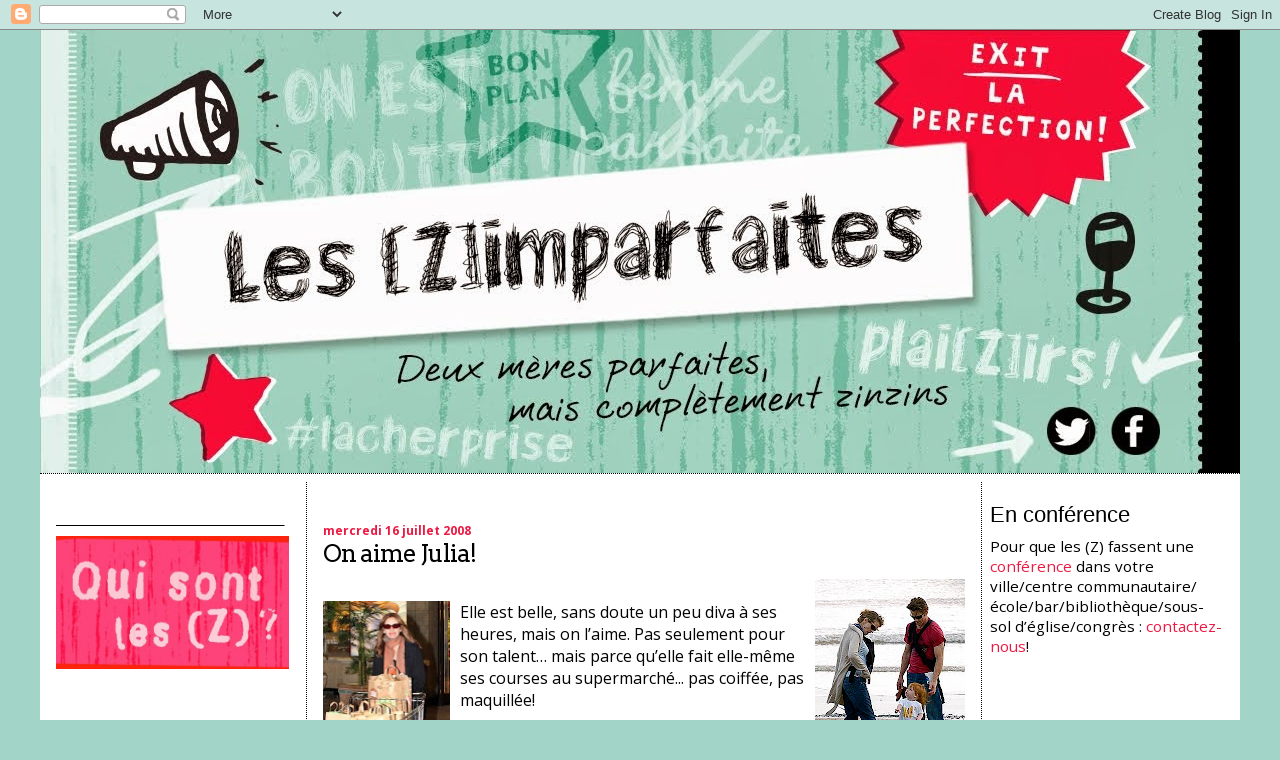

--- FILE ---
content_type: text/html; charset=UTF-8
request_url: http://www.lesimparfaites.com/2008/07/on-aime-julia.html
body_size: 15303
content:
<!DOCTYPE html>
<html dir='ltr' xmlns='http://www.w3.org/1999/xhtml' xmlns:b='http://www.google.com/2005/gml/b' xmlns:data='http://www.google.com/2005/gml/data' xmlns:expr='http://www.google.com/2005/gml/expr'>
<head>
<link href='https://www.blogger.com/static/v1/widgets/2944754296-widget_css_bundle.css' rel='stylesheet' type='text/css'/>
<meta content='text/html; charset=UTF-8' http-equiv='Content-Type'/>
<meta content='blogger' name='generator'/>
<link href='http://www.lesimparfaites.com/favicon.ico' rel='icon' type='image/x-icon'/>
<link href='http://www.lesimparfaites.com/2008/07/on-aime-julia.html' rel='canonical'/>
<link rel="alternate" type="application/atom+xml" title="Les (Z)imparfaites - Atom" href="http://www.lesimparfaites.com/feeds/posts/default" />
<link rel="alternate" type="application/rss+xml" title="Les (Z)imparfaites - RSS" href="http://www.lesimparfaites.com/feeds/posts/default?alt=rss" />
<link rel="service.post" type="application/atom+xml" title="Les (Z)imparfaites - Atom" href="https://www.blogger.com/feeds/4565362139227109939/posts/default" />

<link rel="alternate" type="application/atom+xml" title="Les (Z)imparfaites - Atom" href="http://www.lesimparfaites.com/feeds/5149139380787763538/comments/default" />
<!--Can't find substitution for tag [blog.ieCssRetrofitLinks]-->
<link href='https://blogger.googleusercontent.com/img/b/R29vZ2xl/AVvXsEgp1mR1WzQjha53iyOjqyToimJKAeN5LfZ4XgkxgAOh749OmNGtaXHWgDpm3eYw3Su3fBiyrWJFzh0MdDO1zfs9sxQZhjH8MB7wUVqxVLa7SH5NUMM6Ka8nRyaz6PZOcgHnuYrQyYnoxtwJ/s200/julia_roux.jpg' rel='image_src'/>
<meta content='http://www.lesimparfaites.com/2008/07/on-aime-julia.html' property='og:url'/>
<meta content='On aime Julia!' property='og:title'/>
<meta content='Elle est belle, sans doute un peu diva à ses heures, mais on l’aime. Pas seulement pour son talent… mais parce qu’elle fait elle-même ses co...' property='og:description'/>
<meta content='https://blogger.googleusercontent.com/img/b/R29vZ2xl/AVvXsEgp1mR1WzQjha53iyOjqyToimJKAeN5LfZ4XgkxgAOh749OmNGtaXHWgDpm3eYw3Su3fBiyrWJFzh0MdDO1zfs9sxQZhjH8MB7wUVqxVLa7SH5NUMM6Ka8nRyaz6PZOcgHnuYrQyYnoxtwJ/w1200-h630-p-k-no-nu/julia_roux.jpg' property='og:image'/>
<title>Les (Z)imparfaites: On aime Julia!</title>
<style type='text/css'>@font-face{font-family:'Arvo';font-style:normal;font-weight:400;font-display:swap;src:url(//fonts.gstatic.com/s/arvo/v23/tDbD2oWUg0MKqScQ7Z7o_vo.woff2)format('woff2');unicode-range:U+0000-00FF,U+0131,U+0152-0153,U+02BB-02BC,U+02C6,U+02DA,U+02DC,U+0304,U+0308,U+0329,U+2000-206F,U+20AC,U+2122,U+2191,U+2193,U+2212,U+2215,U+FEFF,U+FFFD;}@font-face{font-family:'Open Sans';font-style:normal;font-weight:400;font-stretch:100%;font-display:swap;src:url(//fonts.gstatic.com/s/opensans/v44/memvYaGs126MiZpBA-UvWbX2vVnXBbObj2OVTSKmu0SC55K5gw.woff2)format('woff2');unicode-range:U+0460-052F,U+1C80-1C8A,U+20B4,U+2DE0-2DFF,U+A640-A69F,U+FE2E-FE2F;}@font-face{font-family:'Open Sans';font-style:normal;font-weight:400;font-stretch:100%;font-display:swap;src:url(//fonts.gstatic.com/s/opensans/v44/memvYaGs126MiZpBA-UvWbX2vVnXBbObj2OVTSumu0SC55K5gw.woff2)format('woff2');unicode-range:U+0301,U+0400-045F,U+0490-0491,U+04B0-04B1,U+2116;}@font-face{font-family:'Open Sans';font-style:normal;font-weight:400;font-stretch:100%;font-display:swap;src:url(//fonts.gstatic.com/s/opensans/v44/memvYaGs126MiZpBA-UvWbX2vVnXBbObj2OVTSOmu0SC55K5gw.woff2)format('woff2');unicode-range:U+1F00-1FFF;}@font-face{font-family:'Open Sans';font-style:normal;font-weight:400;font-stretch:100%;font-display:swap;src:url(//fonts.gstatic.com/s/opensans/v44/memvYaGs126MiZpBA-UvWbX2vVnXBbObj2OVTSymu0SC55K5gw.woff2)format('woff2');unicode-range:U+0370-0377,U+037A-037F,U+0384-038A,U+038C,U+038E-03A1,U+03A3-03FF;}@font-face{font-family:'Open Sans';font-style:normal;font-weight:400;font-stretch:100%;font-display:swap;src:url(//fonts.gstatic.com/s/opensans/v44/memvYaGs126MiZpBA-UvWbX2vVnXBbObj2OVTS2mu0SC55K5gw.woff2)format('woff2');unicode-range:U+0307-0308,U+0590-05FF,U+200C-2010,U+20AA,U+25CC,U+FB1D-FB4F;}@font-face{font-family:'Open Sans';font-style:normal;font-weight:400;font-stretch:100%;font-display:swap;src:url(//fonts.gstatic.com/s/opensans/v44/memvYaGs126MiZpBA-UvWbX2vVnXBbObj2OVTVOmu0SC55K5gw.woff2)format('woff2');unicode-range:U+0302-0303,U+0305,U+0307-0308,U+0310,U+0312,U+0315,U+031A,U+0326-0327,U+032C,U+032F-0330,U+0332-0333,U+0338,U+033A,U+0346,U+034D,U+0391-03A1,U+03A3-03A9,U+03B1-03C9,U+03D1,U+03D5-03D6,U+03F0-03F1,U+03F4-03F5,U+2016-2017,U+2034-2038,U+203C,U+2040,U+2043,U+2047,U+2050,U+2057,U+205F,U+2070-2071,U+2074-208E,U+2090-209C,U+20D0-20DC,U+20E1,U+20E5-20EF,U+2100-2112,U+2114-2115,U+2117-2121,U+2123-214F,U+2190,U+2192,U+2194-21AE,U+21B0-21E5,U+21F1-21F2,U+21F4-2211,U+2213-2214,U+2216-22FF,U+2308-230B,U+2310,U+2319,U+231C-2321,U+2336-237A,U+237C,U+2395,U+239B-23B7,U+23D0,U+23DC-23E1,U+2474-2475,U+25AF,U+25B3,U+25B7,U+25BD,U+25C1,U+25CA,U+25CC,U+25FB,U+266D-266F,U+27C0-27FF,U+2900-2AFF,U+2B0E-2B11,U+2B30-2B4C,U+2BFE,U+3030,U+FF5B,U+FF5D,U+1D400-1D7FF,U+1EE00-1EEFF;}@font-face{font-family:'Open Sans';font-style:normal;font-weight:400;font-stretch:100%;font-display:swap;src:url(//fonts.gstatic.com/s/opensans/v44/memvYaGs126MiZpBA-UvWbX2vVnXBbObj2OVTUGmu0SC55K5gw.woff2)format('woff2');unicode-range:U+0001-000C,U+000E-001F,U+007F-009F,U+20DD-20E0,U+20E2-20E4,U+2150-218F,U+2190,U+2192,U+2194-2199,U+21AF,U+21E6-21F0,U+21F3,U+2218-2219,U+2299,U+22C4-22C6,U+2300-243F,U+2440-244A,U+2460-24FF,U+25A0-27BF,U+2800-28FF,U+2921-2922,U+2981,U+29BF,U+29EB,U+2B00-2BFF,U+4DC0-4DFF,U+FFF9-FFFB,U+10140-1018E,U+10190-1019C,U+101A0,U+101D0-101FD,U+102E0-102FB,U+10E60-10E7E,U+1D2C0-1D2D3,U+1D2E0-1D37F,U+1F000-1F0FF,U+1F100-1F1AD,U+1F1E6-1F1FF,U+1F30D-1F30F,U+1F315,U+1F31C,U+1F31E,U+1F320-1F32C,U+1F336,U+1F378,U+1F37D,U+1F382,U+1F393-1F39F,U+1F3A7-1F3A8,U+1F3AC-1F3AF,U+1F3C2,U+1F3C4-1F3C6,U+1F3CA-1F3CE,U+1F3D4-1F3E0,U+1F3ED,U+1F3F1-1F3F3,U+1F3F5-1F3F7,U+1F408,U+1F415,U+1F41F,U+1F426,U+1F43F,U+1F441-1F442,U+1F444,U+1F446-1F449,U+1F44C-1F44E,U+1F453,U+1F46A,U+1F47D,U+1F4A3,U+1F4B0,U+1F4B3,U+1F4B9,U+1F4BB,U+1F4BF,U+1F4C8-1F4CB,U+1F4D6,U+1F4DA,U+1F4DF,U+1F4E3-1F4E6,U+1F4EA-1F4ED,U+1F4F7,U+1F4F9-1F4FB,U+1F4FD-1F4FE,U+1F503,U+1F507-1F50B,U+1F50D,U+1F512-1F513,U+1F53E-1F54A,U+1F54F-1F5FA,U+1F610,U+1F650-1F67F,U+1F687,U+1F68D,U+1F691,U+1F694,U+1F698,U+1F6AD,U+1F6B2,U+1F6B9-1F6BA,U+1F6BC,U+1F6C6-1F6CF,U+1F6D3-1F6D7,U+1F6E0-1F6EA,U+1F6F0-1F6F3,U+1F6F7-1F6FC,U+1F700-1F7FF,U+1F800-1F80B,U+1F810-1F847,U+1F850-1F859,U+1F860-1F887,U+1F890-1F8AD,U+1F8B0-1F8BB,U+1F8C0-1F8C1,U+1F900-1F90B,U+1F93B,U+1F946,U+1F984,U+1F996,U+1F9E9,U+1FA00-1FA6F,U+1FA70-1FA7C,U+1FA80-1FA89,U+1FA8F-1FAC6,U+1FACE-1FADC,U+1FADF-1FAE9,U+1FAF0-1FAF8,U+1FB00-1FBFF;}@font-face{font-family:'Open Sans';font-style:normal;font-weight:400;font-stretch:100%;font-display:swap;src:url(//fonts.gstatic.com/s/opensans/v44/memvYaGs126MiZpBA-UvWbX2vVnXBbObj2OVTSCmu0SC55K5gw.woff2)format('woff2');unicode-range:U+0102-0103,U+0110-0111,U+0128-0129,U+0168-0169,U+01A0-01A1,U+01AF-01B0,U+0300-0301,U+0303-0304,U+0308-0309,U+0323,U+0329,U+1EA0-1EF9,U+20AB;}@font-face{font-family:'Open Sans';font-style:normal;font-weight:400;font-stretch:100%;font-display:swap;src:url(//fonts.gstatic.com/s/opensans/v44/memvYaGs126MiZpBA-UvWbX2vVnXBbObj2OVTSGmu0SC55K5gw.woff2)format('woff2');unicode-range:U+0100-02BA,U+02BD-02C5,U+02C7-02CC,U+02CE-02D7,U+02DD-02FF,U+0304,U+0308,U+0329,U+1D00-1DBF,U+1E00-1E9F,U+1EF2-1EFF,U+2020,U+20A0-20AB,U+20AD-20C0,U+2113,U+2C60-2C7F,U+A720-A7FF;}@font-face{font-family:'Open Sans';font-style:normal;font-weight:400;font-stretch:100%;font-display:swap;src:url(//fonts.gstatic.com/s/opensans/v44/memvYaGs126MiZpBA-UvWbX2vVnXBbObj2OVTS-mu0SC55I.woff2)format('woff2');unicode-range:U+0000-00FF,U+0131,U+0152-0153,U+02BB-02BC,U+02C6,U+02DA,U+02DC,U+0304,U+0308,U+0329,U+2000-206F,U+20AC,U+2122,U+2191,U+2193,U+2212,U+2215,U+FEFF,U+FFFD;}@font-face{font-family:'Open Sans';font-style:normal;font-weight:700;font-stretch:100%;font-display:swap;src:url(//fonts.gstatic.com/s/opensans/v44/memvYaGs126MiZpBA-UvWbX2vVnXBbObj2OVTSKmu0SC55K5gw.woff2)format('woff2');unicode-range:U+0460-052F,U+1C80-1C8A,U+20B4,U+2DE0-2DFF,U+A640-A69F,U+FE2E-FE2F;}@font-face{font-family:'Open Sans';font-style:normal;font-weight:700;font-stretch:100%;font-display:swap;src:url(//fonts.gstatic.com/s/opensans/v44/memvYaGs126MiZpBA-UvWbX2vVnXBbObj2OVTSumu0SC55K5gw.woff2)format('woff2');unicode-range:U+0301,U+0400-045F,U+0490-0491,U+04B0-04B1,U+2116;}@font-face{font-family:'Open Sans';font-style:normal;font-weight:700;font-stretch:100%;font-display:swap;src:url(//fonts.gstatic.com/s/opensans/v44/memvYaGs126MiZpBA-UvWbX2vVnXBbObj2OVTSOmu0SC55K5gw.woff2)format('woff2');unicode-range:U+1F00-1FFF;}@font-face{font-family:'Open Sans';font-style:normal;font-weight:700;font-stretch:100%;font-display:swap;src:url(//fonts.gstatic.com/s/opensans/v44/memvYaGs126MiZpBA-UvWbX2vVnXBbObj2OVTSymu0SC55K5gw.woff2)format('woff2');unicode-range:U+0370-0377,U+037A-037F,U+0384-038A,U+038C,U+038E-03A1,U+03A3-03FF;}@font-face{font-family:'Open Sans';font-style:normal;font-weight:700;font-stretch:100%;font-display:swap;src:url(//fonts.gstatic.com/s/opensans/v44/memvYaGs126MiZpBA-UvWbX2vVnXBbObj2OVTS2mu0SC55K5gw.woff2)format('woff2');unicode-range:U+0307-0308,U+0590-05FF,U+200C-2010,U+20AA,U+25CC,U+FB1D-FB4F;}@font-face{font-family:'Open Sans';font-style:normal;font-weight:700;font-stretch:100%;font-display:swap;src:url(//fonts.gstatic.com/s/opensans/v44/memvYaGs126MiZpBA-UvWbX2vVnXBbObj2OVTVOmu0SC55K5gw.woff2)format('woff2');unicode-range:U+0302-0303,U+0305,U+0307-0308,U+0310,U+0312,U+0315,U+031A,U+0326-0327,U+032C,U+032F-0330,U+0332-0333,U+0338,U+033A,U+0346,U+034D,U+0391-03A1,U+03A3-03A9,U+03B1-03C9,U+03D1,U+03D5-03D6,U+03F0-03F1,U+03F4-03F5,U+2016-2017,U+2034-2038,U+203C,U+2040,U+2043,U+2047,U+2050,U+2057,U+205F,U+2070-2071,U+2074-208E,U+2090-209C,U+20D0-20DC,U+20E1,U+20E5-20EF,U+2100-2112,U+2114-2115,U+2117-2121,U+2123-214F,U+2190,U+2192,U+2194-21AE,U+21B0-21E5,U+21F1-21F2,U+21F4-2211,U+2213-2214,U+2216-22FF,U+2308-230B,U+2310,U+2319,U+231C-2321,U+2336-237A,U+237C,U+2395,U+239B-23B7,U+23D0,U+23DC-23E1,U+2474-2475,U+25AF,U+25B3,U+25B7,U+25BD,U+25C1,U+25CA,U+25CC,U+25FB,U+266D-266F,U+27C0-27FF,U+2900-2AFF,U+2B0E-2B11,U+2B30-2B4C,U+2BFE,U+3030,U+FF5B,U+FF5D,U+1D400-1D7FF,U+1EE00-1EEFF;}@font-face{font-family:'Open Sans';font-style:normal;font-weight:700;font-stretch:100%;font-display:swap;src:url(//fonts.gstatic.com/s/opensans/v44/memvYaGs126MiZpBA-UvWbX2vVnXBbObj2OVTUGmu0SC55K5gw.woff2)format('woff2');unicode-range:U+0001-000C,U+000E-001F,U+007F-009F,U+20DD-20E0,U+20E2-20E4,U+2150-218F,U+2190,U+2192,U+2194-2199,U+21AF,U+21E6-21F0,U+21F3,U+2218-2219,U+2299,U+22C4-22C6,U+2300-243F,U+2440-244A,U+2460-24FF,U+25A0-27BF,U+2800-28FF,U+2921-2922,U+2981,U+29BF,U+29EB,U+2B00-2BFF,U+4DC0-4DFF,U+FFF9-FFFB,U+10140-1018E,U+10190-1019C,U+101A0,U+101D0-101FD,U+102E0-102FB,U+10E60-10E7E,U+1D2C0-1D2D3,U+1D2E0-1D37F,U+1F000-1F0FF,U+1F100-1F1AD,U+1F1E6-1F1FF,U+1F30D-1F30F,U+1F315,U+1F31C,U+1F31E,U+1F320-1F32C,U+1F336,U+1F378,U+1F37D,U+1F382,U+1F393-1F39F,U+1F3A7-1F3A8,U+1F3AC-1F3AF,U+1F3C2,U+1F3C4-1F3C6,U+1F3CA-1F3CE,U+1F3D4-1F3E0,U+1F3ED,U+1F3F1-1F3F3,U+1F3F5-1F3F7,U+1F408,U+1F415,U+1F41F,U+1F426,U+1F43F,U+1F441-1F442,U+1F444,U+1F446-1F449,U+1F44C-1F44E,U+1F453,U+1F46A,U+1F47D,U+1F4A3,U+1F4B0,U+1F4B3,U+1F4B9,U+1F4BB,U+1F4BF,U+1F4C8-1F4CB,U+1F4D6,U+1F4DA,U+1F4DF,U+1F4E3-1F4E6,U+1F4EA-1F4ED,U+1F4F7,U+1F4F9-1F4FB,U+1F4FD-1F4FE,U+1F503,U+1F507-1F50B,U+1F50D,U+1F512-1F513,U+1F53E-1F54A,U+1F54F-1F5FA,U+1F610,U+1F650-1F67F,U+1F687,U+1F68D,U+1F691,U+1F694,U+1F698,U+1F6AD,U+1F6B2,U+1F6B9-1F6BA,U+1F6BC,U+1F6C6-1F6CF,U+1F6D3-1F6D7,U+1F6E0-1F6EA,U+1F6F0-1F6F3,U+1F6F7-1F6FC,U+1F700-1F7FF,U+1F800-1F80B,U+1F810-1F847,U+1F850-1F859,U+1F860-1F887,U+1F890-1F8AD,U+1F8B0-1F8BB,U+1F8C0-1F8C1,U+1F900-1F90B,U+1F93B,U+1F946,U+1F984,U+1F996,U+1F9E9,U+1FA00-1FA6F,U+1FA70-1FA7C,U+1FA80-1FA89,U+1FA8F-1FAC6,U+1FACE-1FADC,U+1FADF-1FAE9,U+1FAF0-1FAF8,U+1FB00-1FBFF;}@font-face{font-family:'Open Sans';font-style:normal;font-weight:700;font-stretch:100%;font-display:swap;src:url(//fonts.gstatic.com/s/opensans/v44/memvYaGs126MiZpBA-UvWbX2vVnXBbObj2OVTSCmu0SC55K5gw.woff2)format('woff2');unicode-range:U+0102-0103,U+0110-0111,U+0128-0129,U+0168-0169,U+01A0-01A1,U+01AF-01B0,U+0300-0301,U+0303-0304,U+0308-0309,U+0323,U+0329,U+1EA0-1EF9,U+20AB;}@font-face{font-family:'Open Sans';font-style:normal;font-weight:700;font-stretch:100%;font-display:swap;src:url(//fonts.gstatic.com/s/opensans/v44/memvYaGs126MiZpBA-UvWbX2vVnXBbObj2OVTSGmu0SC55K5gw.woff2)format('woff2');unicode-range:U+0100-02BA,U+02BD-02C5,U+02C7-02CC,U+02CE-02D7,U+02DD-02FF,U+0304,U+0308,U+0329,U+1D00-1DBF,U+1E00-1E9F,U+1EF2-1EFF,U+2020,U+20A0-20AB,U+20AD-20C0,U+2113,U+2C60-2C7F,U+A720-A7FF;}@font-face{font-family:'Open Sans';font-style:normal;font-weight:700;font-stretch:100%;font-display:swap;src:url(//fonts.gstatic.com/s/opensans/v44/memvYaGs126MiZpBA-UvWbX2vVnXBbObj2OVTS-mu0SC55I.woff2)format('woff2');unicode-range:U+0000-00FF,U+0131,U+0152-0153,U+02BB-02BC,U+02C6,U+02DA,U+02DC,U+0304,U+0308,U+0329,U+2000-206F,U+20AC,U+2122,U+2191,U+2193,U+2212,U+2215,U+FEFF,U+FFFD;}</style>
<style id='page-skin-1' type='text/css'><!--
/*
* Blogger Template Style
*
* Sand Dollar
* by Jason Sutter
* Updated by Blogger Team
*/
/* Variable definitions
====================
<Variable name="textcolor" description="Text Color"
type="color" default="#000">
<Variable name="bgcolor" description="Page Background Color"
type="color" default="#f6f6f6">
<Variable name="pagetitlecolor" description="Blog Title Color"
type="color" default="#F5DEB3">
<Variable name="pagetitlebgcolor" description="Blog Title Background Color"
type="color" default="#DE7008">
<Variable name="descriptionColor" description="Blog Description Color"
type="color" default="#9E5205" />
<Variable name="descbgcolor" description="Description Background Color"
type="color" default="#F5E39e">
<Variable name="titlecolor" description="Post Title Color"
type="color" default="#9E5205">
<Variable name="datecolor" description="Date Header Color"
type="color" default="#777777">
<Variable name="footercolor" description="Post Footer Color"
type="color" default="#444444">
<Variable name="linkcolor" description="Link Color"
type="color" default="#DE7008">
<Variable name="footerlinkcolor" description="Post Footer Link Color"
type="color" default="#968a0a">
<Variable name="visitedlinkcolor" description="Visited Link Color"
type="color" default="#DE7008">
<Variable name="sidebarcolor" description="Sidebar Title Color"
type="color" default="#B8A80D">
<Variable name="sidebarlinkcolor" description="Sidebar Link Color"
type="color" default="#999999">
<Variable name="bordercolor" description="Border Color"
type="color" default="#e0ad12">
<Variable name="bodyfont" description="Text Font"
type="font"
default="normal normal 100% 'Trebuchet MS',Trebuchet,Verdana,Sans-Serif">
<Variable name="headerfont" description="Sidebar Title Font"
type="font"
default="normal bold 150% Verdana,Sans-serif">
<Variable name="dateHeaderFont" description="Date Header Font"
type="font"
default="normal bold 105% 'Trebuchet MS',Trebuchet,Verdana,Sans-serif">
<Variable name="pagetitlefont" description="Blog Title Font"
type="font" default="normal bold 300% Verdana,Sans-Serif">
<Variable name="titlefont" description="Post Title Font"
type="font" default="normal bold 160% Verdana,Sans-Serif">
<Variable name="startSide" description="Start side in blog language"
type="automatic" default="left">
<Variable name="endSide" description="End side in blog language"
type="automatic" default="right">
*/
body {
margin:0px;
padding:0px;
background:#a2d4c8;
color:#000000;
font-size: small;
}
#outer-wrapper {
font:normal normal 16px Open Sans;
width:1200px;
margin:auto;
}
a {
color:#23aa86;
text-decoration:none;
}
a:hover {
color:#999999;
text-decoration:none;
}
a img {
border-width: 0;
}
#content-wrapper {
padding-top: 0;
padding-right: 1em;
padding-bottom: 0;
padding-left: 1em;
background:white;
border-top:dotted 1px #000000;
}
@media all  {
div#main {
float:left;
width:55%;
margin:0;
padding-top:30px;
padding-bottom:10px;
padding-left:1em;
padding-right:1em;
border-left:dotted 1px #000000;
border-right:dotted 1px #000000;
word-wrap: break-word; /* fix for long text breaking sidebar float in IE */
overflow: hidden;     /* fix for long non-text content breaking IE sidebar float */
}
div#sidebar2 {
margin-top:20px;
margin-right:0px;
margin-bottom:0px;
margin-left:0px;
padding:0px;
text-align:left;
float: right;
width: 20%;
word-wrap: break-word; /* fix for long text breaking sidebar float in IE */
overflow: hidden; /* fix for long non-text content breaking IE sidebar float */
}
div#sidebar {
margin-top:20px;
margin-right:0px;
margin-bottom:0px;
margin-left:0;
padding:0px;
padding-right:1em;
text-align:left;
float: left;
width: 20%;
word-wrap: break-word; /* fix for long text breaking sidebar float in IE */
overflow: hidden;     /* fix for long non-text content breaking IE sidebar float */
}
}
@media handheld  {
div#main {
float:none;
width:90%;
}
div#sidebar {
padding-top:30px;
padding-right:7%;
padding-bottom:10px;
padding-left:3%;
}
}
#header {
padding-top:0px;
padding-right:0px;
padding-bottom:0;
padding-left:0px;
margin-top:0px;
margin-right:0px;
margin-bottom:0;
margin-left:0px;
background:#999999;
}
#page-footer {
padding:0;
margin:0;
margin-top:10px;
clear:both;
text-align:center;
border-top:dotted 1px #000000;
}
h1 a:link  {
text-decoration:none;
color:#F5DEB3
}
h1 a:visited  {
text-decoration:none;
color:#F5DEB3
}
h1,h2,h3 {
margin: 0;
}
h1 {
padding-top:25px;
padding-right:0px;
padding-bottom:10px;
padding-left:5%;
color:#F5DEB3;
background:#a2d4c8;
font:normal bold 300% Verdana,Sans-Serif;
letter-spacing:-2px;
}
h3.post-title {
color:#000000;
font:normal normal 24px Arvo;
letter-spacing:-1px;
margin-bottom:10px;
}
h3.post-title a,
h3.post-title a:visited,
h3.post-title a:hover {
color: #000000;
text-decoration:none;
}
h2.date-header  {
margin-top:10px;
margin-right:0px;
margin-bottom:0px;
margin-left:0px;
color:#ed1942;
font: normal bold 20px Open Sans;
font-size:75%;
}
h4 {
color:#aa0033;
}
#sidebar h2 {
color:#000000;
margin:0px;
padding:0px;
font:normal normal 22px Impact, sans-serif;
}
#sidebar .widget {
margin-top:0px;
margin-right:0px;
margin-bottom:33px;
margin-left:0px;
padding-top:0px;
padding-right:0px;
padding-bottom:0px;
padding-left:0px;
font-size:95%;
}
#sidebar ul {
list-style-type:none;
padding-left: 0;
margin-top: 0;
}
#sidebar li {
margin-top:0px;
margin-right:0px;
margin-bottom:0px;
margin-left:0px;
padding-top:0px;
padding-right:0px;
padding-bottom:0px;
padding-left:0px;
list-style-type:none;
font-size:95%;
}
#sidebar img {
text-align:center;
overflow:visible;
}
#sidebar2 h2 {
color:#000000;
margin:0px;
padding:0px;
font:normal normal 22px Impact, sans-serif;
}
#sidebar2 .widget {
margin-top:0px;
margin-right:0px;
margin-bottom:33px;
margin-left:0px;
padding-top:0px;
padding-right:0px;
padding-bottom:0px;
padding-left:0px;
font-size:95%;
}
#sidebar2 ul {
list-style-type:none;
padding-left: 0;
margin-top: 0;
}
#sidebar2 li {
margin-top:0px;
margin-right:0px;
margin-bottom:0px;
margin-left:0px;
padding-top:0px;
padding-right:0px;
padding-bottom:0px;
padding-left:0px;
list-style-type:none;
font-size:95%;
}
#sidebar2 img {
text-align:center;
overflow:visible;
}
.description {
padding:0px;
margin-top:7px;
margin-right:12%;
margin-bottom:7px;
margin-left:5%;
color:#9E5205;
background:transparent;
font:bold 100% Verdana,Sans-Serif;
}
.post {
margin-top:0px;
margin-right:0px;
margin-bottom:30px;
margin-left:0px;
}
.post strong {
color:#000000;
font-weight:bold;
}
pre,code {
color:#ed1942;
}
strike {
color:#ed1942;
}
.post-footer  {
padding:0px;
margin:0px;
color:#000000;
font-size:80%;
}
.post-footer a {
border:none;
color:#ed1942;
text-decoration:none;
}
.post-footer a:hover {
color:#999999;
text-decoration:none;
}
#comments {
padding:0px;
font-size:110%;
font-weight:bold;
}
.comment-author {
margin-top: 10px;
}
.comment-body {
font-size:100%;
font-weight:normal;
color:black;
}
.comment-footer {
padding-bottom:20px;
color:#000000;
font-size:80%;
font-weight:normal;
display:inline;
margin-right:10px
}
.deleted-comment  {
font-style:italic;
color:gray;
}
.comment-link  {
margin-left:.6em;
}
.profile-textblock {
clear: both;
margin-left: 0;
}
.profile-img {
float: left;
margin-top: 0;
margin-right: 5px;
margin-bottom: 5px;
margin-left: 0;
border: 2px solid #a2d4c8;
}
#sidebar a:link  {
color:#ed1942;
text-decoration:none;
}
#sidebar a:active  {
color:#ff0000;
text-decoration:none;
}
#sidebar a:visited  {
color:sidebarlinkcolor;
text-decoration:none;
}
#sidebar a:hover {
color:#999999;
text-decoration:none;
}
#sidebar2 a:link  {
color:#ed1942;
text-decoration:none;
}
#sidebar2 a:active  {
color:#ff0000;
text-decoration:none;
}
#sidebar2 a:visited  {
color:sidebarlinkcolor;
text-decoration:none;
}
#sidebar2 a:hover {
color:#999999;
text-decoration:none;
}
.feed-links {
clear: both;
line-height: 2.5em;
}
#blog-pager-newer-link {
float: left;
}
#blog-pager-older-link {
float: right;
}
#blog-pager {
text-align: center;
}
.clear {
clear: both;
}
.widget-content {
margin-top: 0.5em;
}
/** Tweaks for layout editor preview */
body#layout #outer-wrapper {
margin-top: 0;
}
body#layout #main,
body#layout #sidebar,
body#layout #sidebar2 {
margin-top: 10px;
padding-top: 0;
}

--></style>
<link href='https://www.blogger.com/dyn-css/authorization.css?targetBlogID=4565362139227109939&amp;zx=ecaa4074-3f2f-4fca-8ae7-fe5e0943c318' media='none' onload='if(media!=&#39;all&#39;)media=&#39;all&#39;' rel='stylesheet'/><noscript><link href='https://www.blogger.com/dyn-css/authorization.css?targetBlogID=4565362139227109939&amp;zx=ecaa4074-3f2f-4fca-8ae7-fe5e0943c318' rel='stylesheet'/></noscript>
<meta name='google-adsense-platform-account' content='ca-host-pub-1556223355139109'/>
<meta name='google-adsense-platform-domain' content='blogspot.com'/>

</head>
<body>
<div class='navbar section' id='navbar'><div class='widget Navbar' data-version='1' id='Navbar1'><script type="text/javascript">
    function setAttributeOnload(object, attribute, val) {
      if(window.addEventListener) {
        window.addEventListener('load',
          function(){ object[attribute] = val; }, false);
      } else {
        window.attachEvent('onload', function(){ object[attribute] = val; });
      }
    }
  </script>
<div id="navbar-iframe-container"></div>
<script type="text/javascript" src="https://apis.google.com/js/platform.js"></script>
<script type="text/javascript">
      gapi.load("gapi.iframes:gapi.iframes.style.bubble", function() {
        if (gapi.iframes && gapi.iframes.getContext) {
          gapi.iframes.getContext().openChild({
              url: 'https://www.blogger.com/navbar/4565362139227109939?po\x3d5149139380787763538\x26origin\x3dhttp://www.lesimparfaites.com',
              where: document.getElementById("navbar-iframe-container"),
              id: "navbar-iframe"
          });
        }
      });
    </script><script type="text/javascript">
(function() {
var script = document.createElement('script');
script.type = 'text/javascript';
script.src = '//pagead2.googlesyndication.com/pagead/js/google_top_exp.js';
var head = document.getElementsByTagName('head')[0];
if (head) {
head.appendChild(script);
}})();
</script>
</div></div>
<div id='outer-wrapper'><div id='wrap2'>
<!-- skip links for text browsers -->
<span id='skiplinks' style='display:none;'>
<a href='#main'>skip to main </a> |
      <a href='#sidebar'>skip to sidebar</a>
</span>
<div id='header-wrapper'>
<div class='header section' id='header'><div class='widget Header' data-version='1' id='Header1'>
<div id='header-inner'>
<a href='http://www.lesimparfaites.com/' style='display: block'>
<img alt='Les (Z)imparfaites' height='443px; ' id='Header1_headerimg' src='https://blogger.googleusercontent.com/img/b/R29vZ2xl/AVvXsEg58Mk2tsYs7y8U5IiGRSRtSBdgtLv6SQgmPjKn_l0v6GgplIks4h8R-TikIpccYUkWWeJJT-30vZrwl80g0FXhWt96oJJNNZvDjuFQTWTcFHiS-LESOvmj8CPLc88qX_B4W-rgtfZi3pE/s1600/Bannie%25E2%2595%25A0%25C3%2587reZ.jpg' style='display: block' width='1200px; '/>
</a>
</div>
</div></div>
</div>
<div id='content-wrapper'>
<div id='crosscol-wrapper' style='text-align:center'>
<div class='crosscol section' id='crosscol'><div class='widget HTML' data-version='1' id='HTML3'>
<div class='widget-content'>
<script type="text/javascript" src="http://adserve.atedra.com/serve.php?z=4243"></script>
</div>
<div class='clear'></div>
</div></div>
</div>
<div id='sidebar-wrapper'>
<div class='sidebar section' id='sidebar'><div class='widget Image' data-version='1' id='Image6'>
<h2>___________________</h2>
<div class='widget-content'>
<a href='http://www.lesimparfaites.com/2014/09/journalistes-blogueuses-et-auteures.html'>
<img alt='___________________' height='142' id='Image6_img' src='https://blogger.googleusercontent.com/img/b/R29vZ2xl/AVvXsEjMYlPxEll-ZC_LyrKkxx4CHO6XEy1IdSNoSZ4QTIgSCVRXClZPbDjM4yMQZBV6sREuYXYQYHP78LmwHb6eCoV-gdJd5WjhnOozP6qMKTFwk9t9mT85ZPhuqTVcIGWsDO8EII01VUzHk3Y/s1600/Bouton_QuiSontLesZ.jpg' width='248'/>
</a>
<br/>
</div>
<div class='clear'></div>
</div><div class='widget Image' data-version='1' id='Image3'>
<h2>___________________</h2>
<div class='widget-content'>
<a href='mailto: lesimparfaites@hotmail.com'>
<img alt='___________________' height='142' id='Image3_img' src='https://blogger.googleusercontent.com/img/b/R29vZ2xl/AVvXsEgeKUhCkvFy9GJKSZJjrnDECSeramL9YxFc8FRPVht0m7jUQvEvJYpux6w0pa2o_LUp9M8lCluLW4evbuXgWfUsKRIeQeGRASAtKpu_CgYABJe4n4yuqQx4ywRV8arQvuttft50NHlRXg8/s1600/bouton_contacter.jpg' width='248'/>
</a>
<br/>
</div>
<div class='clear'></div>
</div><div class='widget Image' data-version='1' id='Image2'>
<h2>En librairie!</h2>
<div class='widget-content'>
<a href='http://www.leslibraires.ca/ecrit-par/?ia=3102715'>
<img alt='En librairie!' height='248' id='Image2_img' src='https://blogger.googleusercontent.com/img/b/R29vZ2xl/AVvXsEgPkdqEOCgKTQWcMevx71-CuTM3zte_iaLFYmbc9rVOPqZC16lrNVpTR02g7BcZJUL8ALzRusEm3YwGbRxfymmuJgTbbGCxBesrE1VbB6h6aYwlHP7YGCw5-dkahZCpENHFiUCA3XroMuw/s248/couverture750.jpg' width='164'/>
</a>
<br/>
<span class='caption'>Cliquez pour acheter!</span>
</div>
<div class='clear'></div>
</div><div class='widget Image' data-version='1' id='Image8'>
<h2>___________________</h2>
<div class='widget-content'>
<a href='https://www.boutiquegoelette.com/details.aspx?ID=eg9782896906802'>
<img alt='___________________' height='248' id='Image8_img' src='https://blogger.googleusercontent.com/img/b/R29vZ2xl/AVvXsEh4JJHpawQrwuNt-fixv5dn4m0CQh5QRavBMdz9cFTsAdtJLrDVKh6HEXuAHsute8tMBTTTxVWUxWeoYoWjMkHZsziAwX0qLxZqryK3TMJGwZoICyeib5dQjtTm8DFBtyUmHfMfQOzUuvM/s248/guide_prenoms248.jpg' width='165'/>
</a>
<br/>
<span class='caption'>Cliquez pour acheter!</span>
</div>
<div class='clear'></div>
</div><div class='widget Image' data-version='1' id='Image10'>
<h2>___________________</h2>
<div class='widget-content'>
<a href='http://www.leslibraires.ca/ecrit-par/?ia=3102715'>
<img alt='___________________' height='248' id='Image10_img' src='https://blogger.googleusercontent.com/img/b/R29vZ2xl/AVvXsEjPzAliu4TYiCa1a4570Jpkhs7_XvggQpA6PMFyrvsV7JMo-BSWq3ExCwL0snjXEyxHQ_WHiiTY6pyLiItsngST4_1md7Z1PA1hsK9X_tCCDO2wJkeYo7Yr1UJN4Xt4Z-WFxRlZuRuMVC0/s248/les_zimparfaites248.jpg' width='167'/>
</a>
<br/>
<span class='caption'>Cliquez pour acheter!</span>
</div>
<div class='clear'></div>
</div></div>
</div>
<div id='main-wrapper'>
<div class='main section' id='main'><div class='widget Blog' data-version='1' id='Blog1'>
<div class='blog-posts hfeed'>
<!--Can't find substitution for tag [adStart]-->
<h2 class='date-header'>mercredi 16 juillet 2008</h2>
<div class='post hentry'>
<a name='5149139380787763538'></a>
<h3 class='post-title entry-title'>
<a href='http://www.lesimparfaites.com/2008/07/on-aime-julia.html'>On aime Julia!</a>
</h3>
<div class='post-header-line-1'></div>
<div class='post-body entry-content'>
<a href="https://blogger.googleusercontent.com/img/b/R29vZ2xl/AVvXsEgp1mR1WzQjha53iyOjqyToimJKAeN5LfZ4XgkxgAOh749OmNGtaXHWgDpm3eYw3Su3fBiyrWJFzh0MdDO1zfs9sxQZhjH8MB7wUVqxVLa7SH5NUMM6Ka8nRyaz6PZOcgHnuYrQyYnoxtwJ/s1600-h/julia_roux.jpg" onblur="try {parent.deselectBloggerImageGracefully();} catch(e) {}"><img alt="" border="0" id="BLOGGER_PHOTO_ID_5223215239265113522" src="https://blogger.googleusercontent.com/img/b/R29vZ2xl/AVvXsEgp1mR1WzQjha53iyOjqyToimJKAeN5LfZ4XgkxgAOh749OmNGtaXHWgDpm3eYw3Su3fBiyrWJFzh0MdDO1zfs9sxQZhjH8MB7wUVqxVLa7SH5NUMM6Ka8nRyaz6PZOcgHnuYrQyYnoxtwJ/s200/julia_roux.jpg" style="margin: 0pt 0pt 10px 10px; float: right; cursor: pointer;" /></a><br /><a href="https://blogger.googleusercontent.com/img/b/R29vZ2xl/AVvXsEilAvcTy6cWMHxtGXcvzv1mHJphI9HToHIsYlgJu2TWYAoUozQuO7boGH9-906mRrsbObsIoHCBXoo4EUpNksyAKCMEoevMsGVXV0hKV2hY5l1sBPfDQWM191bOX1M_jMCgPvbovigqWUAR/s1600-h/julia.jpg" onblur="try {parent.deselectBloggerImageGracefully();} catch(e) {}"><img alt="" border="0" id="BLOGGER_PHOTO_ID_5223214865812962994" src="https://blogger.googleusercontent.com/img/b/R29vZ2xl/AVvXsEilAvcTy6cWMHxtGXcvzv1mHJphI9HToHIsYlgJu2TWYAoUozQuO7boGH9-906mRrsbObsIoHCBXoo4EUpNksyAKCMEoevMsGVXV0hKV2hY5l1sBPfDQWM191bOX1M_jMCgPvbovigqWUAR/s200/julia.jpg" style="margin: 0pt 10px 10px 0pt; float: left; cursor: pointer; width: 127px; height: 202px;" /></a>Elle est belle, sans doute un peu diva à ses heures, mais on l&#8217;aime. Pas seulement pour son talent&#8230; mais parce qu&#8217;elle fait elle-même ses courses au supermarché... pas coiffée, pas maquillée!    <p class="MsoNormal"><o:p></o:p><br />Et parce que, malgré sa beauté, son charme et sa grâce&#8230; elle a eu un enfant <a href="http://lesimparfaites.blogspot.com/2008/06/aaaaahhh-un-roux.html">ROUX</a>! </p>    <p class="MsoNormal"><o:p></o:p><br />Héhéhé</p>  <p class="MsoNormal"><o:p> </o:p></p>
<div style='clear: both;'></div>
</div>
<div class='post-footer'>
<div class='post-footer-line post-footer-line-1'><span class='post-author vcard'>
Publié par
<span class='fn'>Nancy</span>
</span>
<span class='post-timestamp'>
à
<a class='timestamp-link' href='http://www.lesimparfaites.com/2008/07/on-aime-julia.html' rel='bookmark' title='permanent link'><abbr class='published' title='2008-07-16T11:19:00-04:00'>11:19</abbr></a>
</span>
<span class='post-comment-link'>
</span>
<span class='post-icons'>
<span class='item-action'>
<a href='https://www.blogger.com/email-post/4565362139227109939/5149139380787763538' title='Envoyer l&#39;article par e-mail'>
<img alt='' class='icon-action' height='13' src='http://www.blogger.com/img/icon18_email.gif' width='18'/>
</a>
</span>
<span class='item-control blog-admin pid-97030091'>
<a href='https://www.blogger.com/post-edit.g?blogID=4565362139227109939&postID=5149139380787763538&from=pencil' title='Modifier l&#39;article'>
<img alt='' class='icon-action' height='18' src='http://www.blogger.com/img/icon18_edit_allbkg.gif' width='18'/>
</a>
</span>
</span>
</div>
<div class='post-footer-line post-footer-line-2'><span class='post-labels'>
Libellés :
<a href='http://www.lesimparfaites.com/search/label/Les%20%28Z%29imparfaites%20d%C3%A9masqu%C3%A9es' rel='tag'>Les (Z)imparfaites démasquées</a>,
<a href='http://www.lesimparfaites.com/search/label/Potinages' rel='tag'>Potinages</a>
</span>
</div>
<div class='post-footer-line post-footer-line-3'></div>
</div>
</div>
<div class='comments' id='comments'>
<a name='comments'></a>
<h4>

          1 commentaires:
        
</h4>
<dl id='comments-block'>
<dt class='comment-author ' id='c3506393539940933989'>
<a name='c3506393539940933989'></a>
<a href='https://www.blogger.com/profile/02406563136764189850' rel='nofollow'>gen</a>
a dit&#8230;
</dt>
<dd class='comment-body'>
<p>En tk, j' aimerais ça être aussi imparfaite lolll. Même en poussant un carosse d' épicerie, elle brille!</p>
</dd>
<dd class='comment-footer'>
<span class='comment-timestamp'>
<a href='http://www.lesimparfaites.com/2008/07/on-aime-julia.html?showComment=1216246860000#c3506393539940933989' title='comment permalink'>
16 juillet 2008 à 18:21
</a>
<span class='item-control blog-admin pid-2108429199'>
<a href='https://www.blogger.com/comment/delete/4565362139227109939/3506393539940933989' title='Supprimer le commentaire'>
<img src='http://www.blogger.com/img/icon_delete13.gif'/>
</a>
</span>
</span>
</dd>
</dl>
<p class='comment-footer'>
<a href='https://www.blogger.com/comment/fullpage/post/4565362139227109939/5149139380787763538' onclick=''>Enregistrer un commentaire</a>
</p>
<div id='backlinks-container'>
<div id='Blog1_backlinks-container'>
</div>
</div>
</div>
<!--Can't find substitution for tag [adEnd]-->
</div>
<div class='blog-pager' id='blog-pager'>
<span id='blog-pager-newer-link'>
<a class='blog-pager-newer-link' href='http://www.lesimparfaites.com/2008/07/je-leur-pique-leurs-jouets.html' id='Blog1_blog-pager-newer-link' title='Article plus récent'>Article plus récent</a>
</span>
<span id='blog-pager-older-link'>
<a class='blog-pager-older-link' href='http://www.lesimparfaites.com/2008/07/nous-avons-de-linfluence.html' id='Blog1_blog-pager-older-link' title='Article plus ancien'>Article plus ancien</a>
</span>
<a class='home-link' href='http://www.lesimparfaites.com/'>Accueil</a>
</div>
<div class='clear'></div>
<div class='post-feeds'>
<div class='feed-links'>
Inscription à :
<a class='feed-link' href='http://www.lesimparfaites.com/feeds/5149139380787763538/comments/default' target='_blank' type='application/atom+xml'>Publier les commentaires (Atom)</a>
</div>
</div>
</div></div>
</div>
<div id='sidebar-wrapper'>
<div class='sidebar2 section' id='sidebar2'><div class='widget Text' data-version='1' id='Text1'>
<h2 class='title'>En conférence</h2>
<div class='widget-content'>
Pour que les (Z) fassent une <a href="http://www.lesimparfaites.com/2015/10/conference-des-zimparfaites-le-lacher.html">conférence</a>  dans votre ville/centre communautaire/école/bar/bibliothèque/sous-sol  d&#8217;église/congrès : <a href="mailto: lesimparfaies@hotmail.com">contactez-nous</a>!  <br /><br />
</div>
<div class='clear'></div>
</div><div class='widget Image' data-version='1' id='Image4'>
<h2>___________________</h2>
<div class='widget-content'>
<a href='http://www.lesimparfaites.com/2008/05/on-parle-de-nous.html'>
<img alt='___________________' height='134' id='Image4_img' src='https://blogger.googleusercontent.com/img/b/R29vZ2xl/AVvXsEiGVtIb1YV4lS51p5vRBrfOLlwzxDEXB6JH9GhPqNtc1SEugKfCpYvyi3frZGRKza1ABgMbdj3B8BSj7PbV9cIn_wOhPyg2MWG2KWtw2alVei1kXo5Kzwotq7SvATGLnBfD7CoeJmO628g/s234/Bouton_ZMEDIAS.jpg' width='234'/>
</a>
<br/>
</div>
<div class='clear'></div>
</div><div class='widget HTML' data-version='1' id='HTML4'>
<div class='widget-content'>
<script type="text/javascript" src="http://adserve.atedra.com/serve.php?z=4244"></script>
</div>
<div class='clear'></div>
</div><div class='widget Image' data-version='1' id='Image5'>
<h2>___________________</h2>
<div class='widget-content'>
<img alt='___________________' height='134' id='Image5_img' src='https://blogger.googleusercontent.com/img/b/R29vZ2xl/AVvXsEgNw5YoYie9gViPVjeVjFP3Uv8d0H84ANdzcTUphtKqV0Mb1ujFnwltRF43HL5YzfErCPQT4oCnR-EDYijtC2SUbrHDzwLxj5L-bhS1gfwHHAC1SimWUeT6xHfuYYnk6IPrCMUILLAiX8Q/s234/Bouton_Zarchives.jpg' width='234'/>
<br/>
</div>
<div class='clear'></div>
</div><div class='widget BlogArchive' data-version='1' id='BlogArchive1'>
<h2>À lire (ou relire!)</h2>
<div class='widget-content'>
<div id='ArchiveList'>
<div id='BlogArchive1_ArchiveList'>
<ul>
<li class='archivedate collapsed'>
<a class='toggle' href='//www.lesimparfaites.com/2008/07/on-aime-julia.html?widgetType=BlogArchive&widgetId=BlogArchive1&action=toggle&dir=open&toggle=YEARLY-1514782800000&toggleopen=MONTHLY-1214884800000'>
<span class='zippy'>

              &#9658;
            
</span>
</a>
<a class='post-count-link' href='http://www.lesimparfaites.com/2018/'>2018</a>
<span class='post-count' dir='ltr'>(1)</span>
<ul>
<li class='archivedate collapsed'>
<a class='toggle' href='//www.lesimparfaites.com/2008/07/on-aime-julia.html?widgetType=BlogArchive&widgetId=BlogArchive1&action=toggle&dir=open&toggle=MONTHLY-1514782800000&toggleopen=MONTHLY-1214884800000'>
<span class='zippy'>

              &#9658;
            
</span>
</a>
<a class='post-count-link' href='http://www.lesimparfaites.com/2018/01/'>janvier</a>
<span class='post-count' dir='ltr'>(1)</span>
</li>
</ul>
</li>
</ul>
<ul>
<li class='archivedate collapsed'>
<a class='toggle' href='//www.lesimparfaites.com/2008/07/on-aime-julia.html?widgetType=BlogArchive&widgetId=BlogArchive1&action=toggle&dir=open&toggle=YEARLY-1483246800000&toggleopen=MONTHLY-1214884800000'>
<span class='zippy'>

              &#9658;
            
</span>
</a>
<a class='post-count-link' href='http://www.lesimparfaites.com/2017/'>2017</a>
<span class='post-count' dir='ltr'>(26)</span>
<ul>
<li class='archivedate collapsed'>
<a class='toggle' href='//www.lesimparfaites.com/2008/07/on-aime-julia.html?widgetType=BlogArchive&widgetId=BlogArchive1&action=toggle&dir=open&toggle=MONTHLY-1512104400000&toggleopen=MONTHLY-1214884800000'>
<span class='zippy'>

              &#9658;
            
</span>
</a>
<a class='post-count-link' href='http://www.lesimparfaites.com/2017/12/'>décembre</a>
<span class='post-count' dir='ltr'>(2)</span>
</li>
</ul>
<ul>
<li class='archivedate collapsed'>
<a class='toggle' href='//www.lesimparfaites.com/2008/07/on-aime-julia.html?widgetType=BlogArchive&widgetId=BlogArchive1&action=toggle&dir=open&toggle=MONTHLY-1509508800000&toggleopen=MONTHLY-1214884800000'>
<span class='zippy'>

              &#9658;
            
</span>
</a>
<a class='post-count-link' href='http://www.lesimparfaites.com/2017/11/'>novembre</a>
<span class='post-count' dir='ltr'>(1)</span>
</li>
</ul>
<ul>
<li class='archivedate collapsed'>
<a class='toggle' href='//www.lesimparfaites.com/2008/07/on-aime-julia.html?widgetType=BlogArchive&widgetId=BlogArchive1&action=toggle&dir=open&toggle=MONTHLY-1504238400000&toggleopen=MONTHLY-1214884800000'>
<span class='zippy'>

              &#9658;
            
</span>
</a>
<a class='post-count-link' href='http://www.lesimparfaites.com/2017/09/'>septembre</a>
<span class='post-count' dir='ltr'>(4)</span>
</li>
</ul>
<ul>
<li class='archivedate collapsed'>
<a class='toggle' href='//www.lesimparfaites.com/2008/07/on-aime-julia.html?widgetType=BlogArchive&widgetId=BlogArchive1&action=toggle&dir=open&toggle=MONTHLY-1501560000000&toggleopen=MONTHLY-1214884800000'>
<span class='zippy'>

              &#9658;
            
</span>
</a>
<a class='post-count-link' href='http://www.lesimparfaites.com/2017/08/'>août</a>
<span class='post-count' dir='ltr'>(2)</span>
</li>
</ul>
<ul>
<li class='archivedate collapsed'>
<a class='toggle' href='//www.lesimparfaites.com/2008/07/on-aime-julia.html?widgetType=BlogArchive&widgetId=BlogArchive1&action=toggle&dir=open&toggle=MONTHLY-1498881600000&toggleopen=MONTHLY-1214884800000'>
<span class='zippy'>

              &#9658;
            
</span>
</a>
<a class='post-count-link' href='http://www.lesimparfaites.com/2017/07/'>juillet</a>
<span class='post-count' dir='ltr'>(1)</span>
</li>
</ul>
<ul>
<li class='archivedate collapsed'>
<a class='toggle' href='//www.lesimparfaites.com/2008/07/on-aime-julia.html?widgetType=BlogArchive&widgetId=BlogArchive1&action=toggle&dir=open&toggle=MONTHLY-1491019200000&toggleopen=MONTHLY-1214884800000'>
<span class='zippy'>

              &#9658;
            
</span>
</a>
<a class='post-count-link' href='http://www.lesimparfaites.com/2017/04/'>avril</a>
<span class='post-count' dir='ltr'>(2)</span>
</li>
</ul>
<ul>
<li class='archivedate collapsed'>
<a class='toggle' href='//www.lesimparfaites.com/2008/07/on-aime-julia.html?widgetType=BlogArchive&widgetId=BlogArchive1&action=toggle&dir=open&toggle=MONTHLY-1488344400000&toggleopen=MONTHLY-1214884800000'>
<span class='zippy'>

              &#9658;
            
</span>
</a>
<a class='post-count-link' href='http://www.lesimparfaites.com/2017/03/'>mars</a>
<span class='post-count' dir='ltr'>(5)</span>
</li>
</ul>
<ul>
<li class='archivedate collapsed'>
<a class='toggle' href='//www.lesimparfaites.com/2008/07/on-aime-julia.html?widgetType=BlogArchive&widgetId=BlogArchive1&action=toggle&dir=open&toggle=MONTHLY-1485925200000&toggleopen=MONTHLY-1214884800000'>
<span class='zippy'>

              &#9658;
            
</span>
</a>
<a class='post-count-link' href='http://www.lesimparfaites.com/2017/02/'>février</a>
<span class='post-count' dir='ltr'>(6)</span>
</li>
</ul>
<ul>
<li class='archivedate collapsed'>
<a class='toggle' href='//www.lesimparfaites.com/2008/07/on-aime-julia.html?widgetType=BlogArchive&widgetId=BlogArchive1&action=toggle&dir=open&toggle=MONTHLY-1483246800000&toggleopen=MONTHLY-1214884800000'>
<span class='zippy'>

              &#9658;
            
</span>
</a>
<a class='post-count-link' href='http://www.lesimparfaites.com/2017/01/'>janvier</a>
<span class='post-count' dir='ltr'>(3)</span>
</li>
</ul>
</li>
</ul>
<ul>
<li class='archivedate collapsed'>
<a class='toggle' href='//www.lesimparfaites.com/2008/07/on-aime-julia.html?widgetType=BlogArchive&widgetId=BlogArchive1&action=toggle&dir=open&toggle=YEARLY-1451624400000&toggleopen=MONTHLY-1214884800000'>
<span class='zippy'>

              &#9658;
            
</span>
</a>
<a class='post-count-link' href='http://www.lesimparfaites.com/2016/'>2016</a>
<span class='post-count' dir='ltr'>(43)</span>
<ul>
<li class='archivedate collapsed'>
<a class='toggle' href='//www.lesimparfaites.com/2008/07/on-aime-julia.html?widgetType=BlogArchive&widgetId=BlogArchive1&action=toggle&dir=open&toggle=MONTHLY-1480568400000&toggleopen=MONTHLY-1214884800000'>
<span class='zippy'>

              &#9658;
            
</span>
</a>
<a class='post-count-link' href='http://www.lesimparfaites.com/2016/12/'>décembre</a>
<span class='post-count' dir='ltr'>(5)</span>
</li>
</ul>
<ul>
<li class='archivedate collapsed'>
<a class='toggle' href='//www.lesimparfaites.com/2008/07/on-aime-julia.html?widgetType=BlogArchive&widgetId=BlogArchive1&action=toggle&dir=open&toggle=MONTHLY-1477972800000&toggleopen=MONTHLY-1214884800000'>
<span class='zippy'>

              &#9658;
            
</span>
</a>
<a class='post-count-link' href='http://www.lesimparfaites.com/2016/11/'>novembre</a>
<span class='post-count' dir='ltr'>(7)</span>
</li>
</ul>
<ul>
<li class='archivedate collapsed'>
<a class='toggle' href='//www.lesimparfaites.com/2008/07/on-aime-julia.html?widgetType=BlogArchive&widgetId=BlogArchive1&action=toggle&dir=open&toggle=MONTHLY-1475294400000&toggleopen=MONTHLY-1214884800000'>
<span class='zippy'>

              &#9658;
            
</span>
</a>
<a class='post-count-link' href='http://www.lesimparfaites.com/2016/10/'>octobre</a>
<span class='post-count' dir='ltr'>(2)</span>
</li>
</ul>
<ul>
<li class='archivedate collapsed'>
<a class='toggle' href='//www.lesimparfaites.com/2008/07/on-aime-julia.html?widgetType=BlogArchive&widgetId=BlogArchive1&action=toggle&dir=open&toggle=MONTHLY-1472702400000&toggleopen=MONTHLY-1214884800000'>
<span class='zippy'>

              &#9658;
            
</span>
</a>
<a class='post-count-link' href='http://www.lesimparfaites.com/2016/09/'>septembre</a>
<span class='post-count' dir='ltr'>(3)</span>
</li>
</ul>
<ul>
<li class='archivedate collapsed'>
<a class='toggle' href='//www.lesimparfaites.com/2008/07/on-aime-julia.html?widgetType=BlogArchive&widgetId=BlogArchive1&action=toggle&dir=open&toggle=MONTHLY-1470024000000&toggleopen=MONTHLY-1214884800000'>
<span class='zippy'>

              &#9658;
            
</span>
</a>
<a class='post-count-link' href='http://www.lesimparfaites.com/2016/08/'>août</a>
<span class='post-count' dir='ltr'>(4)</span>
</li>
</ul>
<ul>
<li class='archivedate collapsed'>
<a class='toggle' href='//www.lesimparfaites.com/2008/07/on-aime-julia.html?widgetType=BlogArchive&widgetId=BlogArchive1&action=toggle&dir=open&toggle=MONTHLY-1464753600000&toggleopen=MONTHLY-1214884800000'>
<span class='zippy'>

              &#9658;
            
</span>
</a>
<a class='post-count-link' href='http://www.lesimparfaites.com/2016/06/'>juin</a>
<span class='post-count' dir='ltr'>(1)</span>
</li>
</ul>
<ul>
<li class='archivedate collapsed'>
<a class='toggle' href='//www.lesimparfaites.com/2008/07/on-aime-julia.html?widgetType=BlogArchive&widgetId=BlogArchive1&action=toggle&dir=open&toggle=MONTHLY-1462075200000&toggleopen=MONTHLY-1214884800000'>
<span class='zippy'>

              &#9658;
            
</span>
</a>
<a class='post-count-link' href='http://www.lesimparfaites.com/2016/05/'>mai</a>
<span class='post-count' dir='ltr'>(3)</span>
</li>
</ul>
<ul>
<li class='archivedate collapsed'>
<a class='toggle' href='//www.lesimparfaites.com/2008/07/on-aime-julia.html?widgetType=BlogArchive&widgetId=BlogArchive1&action=toggle&dir=open&toggle=MONTHLY-1459483200000&toggleopen=MONTHLY-1214884800000'>
<span class='zippy'>

              &#9658;
            
</span>
</a>
<a class='post-count-link' href='http://www.lesimparfaites.com/2016/04/'>avril</a>
<span class='post-count' dir='ltr'>(4)</span>
</li>
</ul>
<ul>
<li class='archivedate collapsed'>
<a class='toggle' href='//www.lesimparfaites.com/2008/07/on-aime-julia.html?widgetType=BlogArchive&widgetId=BlogArchive1&action=toggle&dir=open&toggle=MONTHLY-1456808400000&toggleopen=MONTHLY-1214884800000'>
<span class='zippy'>

              &#9658;
            
</span>
</a>
<a class='post-count-link' href='http://www.lesimparfaites.com/2016/03/'>mars</a>
<span class='post-count' dir='ltr'>(3)</span>
</li>
</ul>
<ul>
<li class='archivedate collapsed'>
<a class='toggle' href='//www.lesimparfaites.com/2008/07/on-aime-julia.html?widgetType=BlogArchive&widgetId=BlogArchive1&action=toggle&dir=open&toggle=MONTHLY-1454302800000&toggleopen=MONTHLY-1214884800000'>
<span class='zippy'>

              &#9658;
            
</span>
</a>
<a class='post-count-link' href='http://www.lesimparfaites.com/2016/02/'>février</a>
<span class='post-count' dir='ltr'>(4)</span>
</li>
</ul>
<ul>
<li class='archivedate collapsed'>
<a class='toggle' href='//www.lesimparfaites.com/2008/07/on-aime-julia.html?widgetType=BlogArchive&widgetId=BlogArchive1&action=toggle&dir=open&toggle=MONTHLY-1451624400000&toggleopen=MONTHLY-1214884800000'>
<span class='zippy'>

              &#9658;
            
</span>
</a>
<a class='post-count-link' href='http://www.lesimparfaites.com/2016/01/'>janvier</a>
<span class='post-count' dir='ltr'>(7)</span>
</li>
</ul>
</li>
</ul>
<ul>
<li class='archivedate collapsed'>
<a class='toggle' href='//www.lesimparfaites.com/2008/07/on-aime-julia.html?widgetType=BlogArchive&widgetId=BlogArchive1&action=toggle&dir=open&toggle=YEARLY-1420088400000&toggleopen=MONTHLY-1214884800000'>
<span class='zippy'>

              &#9658;
            
</span>
</a>
<a class='post-count-link' href='http://www.lesimparfaites.com/2015/'>2015</a>
<span class='post-count' dir='ltr'>(116)</span>
<ul>
<li class='archivedate collapsed'>
<a class='toggle' href='//www.lesimparfaites.com/2008/07/on-aime-julia.html?widgetType=BlogArchive&widgetId=BlogArchive1&action=toggle&dir=open&toggle=MONTHLY-1448946000000&toggleopen=MONTHLY-1214884800000'>
<span class='zippy'>

              &#9658;
            
</span>
</a>
<a class='post-count-link' href='http://www.lesimparfaites.com/2015/12/'>décembre</a>
<span class='post-count' dir='ltr'>(15)</span>
</li>
</ul>
<ul>
<li class='archivedate collapsed'>
<a class='toggle' href='//www.lesimparfaites.com/2008/07/on-aime-julia.html?widgetType=BlogArchive&widgetId=BlogArchive1&action=toggle&dir=open&toggle=MONTHLY-1446350400000&toggleopen=MONTHLY-1214884800000'>
<span class='zippy'>

              &#9658;
            
</span>
</a>
<a class='post-count-link' href='http://www.lesimparfaites.com/2015/11/'>novembre</a>
<span class='post-count' dir='ltr'>(9)</span>
</li>
</ul>
<ul>
<li class='archivedate collapsed'>
<a class='toggle' href='//www.lesimparfaites.com/2008/07/on-aime-julia.html?widgetType=BlogArchive&widgetId=BlogArchive1&action=toggle&dir=open&toggle=MONTHLY-1443672000000&toggleopen=MONTHLY-1214884800000'>
<span class='zippy'>

              &#9658;
            
</span>
</a>
<a class='post-count-link' href='http://www.lesimparfaites.com/2015/10/'>octobre</a>
<span class='post-count' dir='ltr'>(10)</span>
</li>
</ul>
<ul>
<li class='archivedate collapsed'>
<a class='toggle' href='//www.lesimparfaites.com/2008/07/on-aime-julia.html?widgetType=BlogArchive&widgetId=BlogArchive1&action=toggle&dir=open&toggle=MONTHLY-1441080000000&toggleopen=MONTHLY-1214884800000'>
<span class='zippy'>

              &#9658;
            
</span>
</a>
<a class='post-count-link' href='http://www.lesimparfaites.com/2015/09/'>septembre</a>
<span class='post-count' dir='ltr'>(9)</span>
</li>
</ul>
<ul>
<li class='archivedate collapsed'>
<a class='toggle' href='//www.lesimparfaites.com/2008/07/on-aime-julia.html?widgetType=BlogArchive&widgetId=BlogArchive1&action=toggle&dir=open&toggle=MONTHLY-1438401600000&toggleopen=MONTHLY-1214884800000'>
<span class='zippy'>

              &#9658;
            
</span>
</a>
<a class='post-count-link' href='http://www.lesimparfaites.com/2015/08/'>août</a>
<span class='post-count' dir='ltr'>(4)</span>
</li>
</ul>
<ul>
<li class='archivedate collapsed'>
<a class='toggle' href='//www.lesimparfaites.com/2008/07/on-aime-julia.html?widgetType=BlogArchive&widgetId=BlogArchive1&action=toggle&dir=open&toggle=MONTHLY-1435723200000&toggleopen=MONTHLY-1214884800000'>
<span class='zippy'>

              &#9658;
            
</span>
</a>
<a class='post-count-link' href='http://www.lesimparfaites.com/2015/07/'>juillet</a>
<span class='post-count' dir='ltr'>(6)</span>
</li>
</ul>
<ul>
<li class='archivedate collapsed'>
<a class='toggle' href='//www.lesimparfaites.com/2008/07/on-aime-julia.html?widgetType=BlogArchive&widgetId=BlogArchive1&action=toggle&dir=open&toggle=MONTHLY-1433131200000&toggleopen=MONTHLY-1214884800000'>
<span class='zippy'>

              &#9658;
            
</span>
</a>
<a class='post-count-link' href='http://www.lesimparfaites.com/2015/06/'>juin</a>
<span class='post-count' dir='ltr'>(7)</span>
</li>
</ul>
<ul>
<li class='archivedate collapsed'>
<a class='toggle' href='//www.lesimparfaites.com/2008/07/on-aime-julia.html?widgetType=BlogArchive&widgetId=BlogArchive1&action=toggle&dir=open&toggle=MONTHLY-1430452800000&toggleopen=MONTHLY-1214884800000'>
<span class='zippy'>

              &#9658;
            
</span>
</a>
<a class='post-count-link' href='http://www.lesimparfaites.com/2015/05/'>mai</a>
<span class='post-count' dir='ltr'>(9)</span>
</li>
</ul>
<ul>
<li class='archivedate collapsed'>
<a class='toggle' href='//www.lesimparfaites.com/2008/07/on-aime-julia.html?widgetType=BlogArchive&widgetId=BlogArchive1&action=toggle&dir=open&toggle=MONTHLY-1427860800000&toggleopen=MONTHLY-1214884800000'>
<span class='zippy'>

              &#9658;
            
</span>
</a>
<a class='post-count-link' href='http://www.lesimparfaites.com/2015/04/'>avril</a>
<span class='post-count' dir='ltr'>(10)</span>
</li>
</ul>
<ul>
<li class='archivedate collapsed'>
<a class='toggle' href='//www.lesimparfaites.com/2008/07/on-aime-julia.html?widgetType=BlogArchive&widgetId=BlogArchive1&action=toggle&dir=open&toggle=MONTHLY-1425186000000&toggleopen=MONTHLY-1214884800000'>
<span class='zippy'>

              &#9658;
            
</span>
</a>
<a class='post-count-link' href='http://www.lesimparfaites.com/2015/03/'>mars</a>
<span class='post-count' dir='ltr'>(12)</span>
</li>
</ul>
<ul>
<li class='archivedate collapsed'>
<a class='toggle' href='//www.lesimparfaites.com/2008/07/on-aime-julia.html?widgetType=BlogArchive&widgetId=BlogArchive1&action=toggle&dir=open&toggle=MONTHLY-1422766800000&toggleopen=MONTHLY-1214884800000'>
<span class='zippy'>

              &#9658;
            
</span>
</a>
<a class='post-count-link' href='http://www.lesimparfaites.com/2015/02/'>février</a>
<span class='post-count' dir='ltr'>(12)</span>
</li>
</ul>
<ul>
<li class='archivedate collapsed'>
<a class='toggle' href='//www.lesimparfaites.com/2008/07/on-aime-julia.html?widgetType=BlogArchive&widgetId=BlogArchive1&action=toggle&dir=open&toggle=MONTHLY-1420088400000&toggleopen=MONTHLY-1214884800000'>
<span class='zippy'>

              &#9658;
            
</span>
</a>
<a class='post-count-link' href='http://www.lesimparfaites.com/2015/01/'>janvier</a>
<span class='post-count' dir='ltr'>(13)</span>
</li>
</ul>
</li>
</ul>
<ul>
<li class='archivedate collapsed'>
<a class='toggle' href='//www.lesimparfaites.com/2008/07/on-aime-julia.html?widgetType=BlogArchive&widgetId=BlogArchive1&action=toggle&dir=open&toggle=YEARLY-1388552400000&toggleopen=MONTHLY-1214884800000'>
<span class='zippy'>

              &#9658;
            
</span>
</a>
<a class='post-count-link' href='http://www.lesimparfaites.com/2014/'>2014</a>
<span class='post-count' dir='ltr'>(159)</span>
<ul>
<li class='archivedate collapsed'>
<a class='toggle' href='//www.lesimparfaites.com/2008/07/on-aime-julia.html?widgetType=BlogArchive&widgetId=BlogArchive1&action=toggle&dir=open&toggle=MONTHLY-1417410000000&toggleopen=MONTHLY-1214884800000'>
<span class='zippy'>

              &#9658;
            
</span>
</a>
<a class='post-count-link' href='http://www.lesimparfaites.com/2014/12/'>décembre</a>
<span class='post-count' dir='ltr'>(16)</span>
</li>
</ul>
<ul>
<li class='archivedate collapsed'>
<a class='toggle' href='//www.lesimparfaites.com/2008/07/on-aime-julia.html?widgetType=BlogArchive&widgetId=BlogArchive1&action=toggle&dir=open&toggle=MONTHLY-1414814400000&toggleopen=MONTHLY-1214884800000'>
<span class='zippy'>

              &#9658;
            
</span>
</a>
<a class='post-count-link' href='http://www.lesimparfaites.com/2014/11/'>novembre</a>
<span class='post-count' dir='ltr'>(12)</span>
</li>
</ul>
<ul>
<li class='archivedate collapsed'>
<a class='toggle' href='//www.lesimparfaites.com/2008/07/on-aime-julia.html?widgetType=BlogArchive&widgetId=BlogArchive1&action=toggle&dir=open&toggle=MONTHLY-1412136000000&toggleopen=MONTHLY-1214884800000'>
<span class='zippy'>

              &#9658;
            
</span>
</a>
<a class='post-count-link' href='http://www.lesimparfaites.com/2014/10/'>octobre</a>
<span class='post-count' dir='ltr'>(14)</span>
</li>
</ul>
<ul>
<li class='archivedate collapsed'>
<a class='toggle' href='//www.lesimparfaites.com/2008/07/on-aime-julia.html?widgetType=BlogArchive&widgetId=BlogArchive1&action=toggle&dir=open&toggle=MONTHLY-1409544000000&toggleopen=MONTHLY-1214884800000'>
<span class='zippy'>

              &#9658;
            
</span>
</a>
<a class='post-count-link' href='http://www.lesimparfaites.com/2014/09/'>septembre</a>
<span class='post-count' dir='ltr'>(14)</span>
</li>
</ul>
<ul>
<li class='archivedate collapsed'>
<a class='toggle' href='//www.lesimparfaites.com/2008/07/on-aime-julia.html?widgetType=BlogArchive&widgetId=BlogArchive1&action=toggle&dir=open&toggle=MONTHLY-1406865600000&toggleopen=MONTHLY-1214884800000'>
<span class='zippy'>

              &#9658;
            
</span>
</a>
<a class='post-count-link' href='http://www.lesimparfaites.com/2014/08/'>août</a>
<span class='post-count' dir='ltr'>(9)</span>
</li>
</ul>
<ul>
<li class='archivedate collapsed'>
<a class='toggle' href='//www.lesimparfaites.com/2008/07/on-aime-julia.html?widgetType=BlogArchive&widgetId=BlogArchive1&action=toggle&dir=open&toggle=MONTHLY-1404187200000&toggleopen=MONTHLY-1214884800000'>
<span class='zippy'>

              &#9658;
            
</span>
</a>
<a class='post-count-link' href='http://www.lesimparfaites.com/2014/07/'>juillet</a>
<span class='post-count' dir='ltr'>(10)</span>
</li>
</ul>
<ul>
<li class='archivedate collapsed'>
<a class='toggle' href='//www.lesimparfaites.com/2008/07/on-aime-julia.html?widgetType=BlogArchive&widgetId=BlogArchive1&action=toggle&dir=open&toggle=MONTHLY-1401595200000&toggleopen=MONTHLY-1214884800000'>
<span class='zippy'>

              &#9658;
            
</span>
</a>
<a class='post-count-link' href='http://www.lesimparfaites.com/2014/06/'>juin</a>
<span class='post-count' dir='ltr'>(14)</span>
</li>
</ul>
<ul>
<li class='archivedate collapsed'>
<a class='toggle' href='//www.lesimparfaites.com/2008/07/on-aime-julia.html?widgetType=BlogArchive&widgetId=BlogArchive1&action=toggle&dir=open&toggle=MONTHLY-1398916800000&toggleopen=MONTHLY-1214884800000'>
<span class='zippy'>

              &#9658;
            
</span>
</a>
<a class='post-count-link' href='http://www.lesimparfaites.com/2014/05/'>mai</a>
<span class='post-count' dir='ltr'>(14)</span>
</li>
</ul>
<ul>
<li class='archivedate collapsed'>
<a class='toggle' href='//www.lesimparfaites.com/2008/07/on-aime-julia.html?widgetType=BlogArchive&widgetId=BlogArchive1&action=toggle&dir=open&toggle=MONTHLY-1396324800000&toggleopen=MONTHLY-1214884800000'>
<span class='zippy'>

              &#9658;
            
</span>
</a>
<a class='post-count-link' href='http://www.lesimparfaites.com/2014/04/'>avril</a>
<span class='post-count' dir='ltr'>(18)</span>
</li>
</ul>
<ul>
<li class='archivedate collapsed'>
<a class='toggle' href='//www.lesimparfaites.com/2008/07/on-aime-julia.html?widgetType=BlogArchive&widgetId=BlogArchive1&action=toggle&dir=open&toggle=MONTHLY-1393650000000&toggleopen=MONTHLY-1214884800000'>
<span class='zippy'>

              &#9658;
            
</span>
</a>
<a class='post-count-link' href='http://www.lesimparfaites.com/2014/03/'>mars</a>
<span class='post-count' dir='ltr'>(12)</span>
</li>
</ul>
<ul>
<li class='archivedate collapsed'>
<a class='toggle' href='//www.lesimparfaites.com/2008/07/on-aime-julia.html?widgetType=BlogArchive&widgetId=BlogArchive1&action=toggle&dir=open&toggle=MONTHLY-1391230800000&toggleopen=MONTHLY-1214884800000'>
<span class='zippy'>

              &#9658;
            
</span>
</a>
<a class='post-count-link' href='http://www.lesimparfaites.com/2014/02/'>février</a>
<span class='post-count' dir='ltr'>(12)</span>
</li>
</ul>
<ul>
<li class='archivedate collapsed'>
<a class='toggle' href='//www.lesimparfaites.com/2008/07/on-aime-julia.html?widgetType=BlogArchive&widgetId=BlogArchive1&action=toggle&dir=open&toggle=MONTHLY-1388552400000&toggleopen=MONTHLY-1214884800000'>
<span class='zippy'>

              &#9658;
            
</span>
</a>
<a class='post-count-link' href='http://www.lesimparfaites.com/2014/01/'>janvier</a>
<span class='post-count' dir='ltr'>(14)</span>
</li>
</ul>
</li>
</ul>
<ul>
<li class='archivedate collapsed'>
<a class='toggle' href='//www.lesimparfaites.com/2008/07/on-aime-julia.html?widgetType=BlogArchive&widgetId=BlogArchive1&action=toggle&dir=open&toggle=YEARLY-1357016400000&toggleopen=MONTHLY-1214884800000'>
<span class='zippy'>

              &#9658;
            
</span>
</a>
<a class='post-count-link' href='http://www.lesimparfaites.com/2013/'>2013</a>
<span class='post-count' dir='ltr'>(130)</span>
<ul>
<li class='archivedate collapsed'>
<a class='toggle' href='//www.lesimparfaites.com/2008/07/on-aime-julia.html?widgetType=BlogArchive&widgetId=BlogArchive1&action=toggle&dir=open&toggle=MONTHLY-1385874000000&toggleopen=MONTHLY-1214884800000'>
<span class='zippy'>

              &#9658;
            
</span>
</a>
<a class='post-count-link' href='http://www.lesimparfaites.com/2013/12/'>décembre</a>
<span class='post-count' dir='ltr'>(12)</span>
</li>
</ul>
<ul>
<li class='archivedate collapsed'>
<a class='toggle' href='//www.lesimparfaites.com/2008/07/on-aime-julia.html?widgetType=BlogArchive&widgetId=BlogArchive1&action=toggle&dir=open&toggle=MONTHLY-1383278400000&toggleopen=MONTHLY-1214884800000'>
<span class='zippy'>

              &#9658;
            
</span>
</a>
<a class='post-count-link' href='http://www.lesimparfaites.com/2013/11/'>novembre</a>
<span class='post-count' dir='ltr'>(13)</span>
</li>
</ul>
<ul>
<li class='archivedate collapsed'>
<a class='toggle' href='//www.lesimparfaites.com/2008/07/on-aime-julia.html?widgetType=BlogArchive&widgetId=BlogArchive1&action=toggle&dir=open&toggle=MONTHLY-1380600000000&toggleopen=MONTHLY-1214884800000'>
<span class='zippy'>

              &#9658;
            
</span>
</a>
<a class='post-count-link' href='http://www.lesimparfaites.com/2013/10/'>octobre</a>
<span class='post-count' dir='ltr'>(9)</span>
</li>
</ul>
<ul>
<li class='archivedate collapsed'>
<a class='toggle' href='//www.lesimparfaites.com/2008/07/on-aime-julia.html?widgetType=BlogArchive&widgetId=BlogArchive1&action=toggle&dir=open&toggle=MONTHLY-1378008000000&toggleopen=MONTHLY-1214884800000'>
<span class='zippy'>

              &#9658;
            
</span>
</a>
<a class='post-count-link' href='http://www.lesimparfaites.com/2013/09/'>septembre</a>
<span class='post-count' dir='ltr'>(8)</span>
</li>
</ul>
<ul>
<li class='archivedate collapsed'>
<a class='toggle' href='//www.lesimparfaites.com/2008/07/on-aime-julia.html?widgetType=BlogArchive&widgetId=BlogArchive1&action=toggle&dir=open&toggle=MONTHLY-1375329600000&toggleopen=MONTHLY-1214884800000'>
<span class='zippy'>

              &#9658;
            
</span>
</a>
<a class='post-count-link' href='http://www.lesimparfaites.com/2013/08/'>août</a>
<span class='post-count' dir='ltr'>(10)</span>
</li>
</ul>
<ul>
<li class='archivedate collapsed'>
<a class='toggle' href='//www.lesimparfaites.com/2008/07/on-aime-julia.html?widgetType=BlogArchive&widgetId=BlogArchive1&action=toggle&dir=open&toggle=MONTHLY-1372651200000&toggleopen=MONTHLY-1214884800000'>
<span class='zippy'>

              &#9658;
            
</span>
</a>
<a class='post-count-link' href='http://www.lesimparfaites.com/2013/07/'>juillet</a>
<span class='post-count' dir='ltr'>(12)</span>
</li>
</ul>
<ul>
<li class='archivedate collapsed'>
<a class='toggle' href='//www.lesimparfaites.com/2008/07/on-aime-julia.html?widgetType=BlogArchive&widgetId=BlogArchive1&action=toggle&dir=open&toggle=MONTHLY-1370059200000&toggleopen=MONTHLY-1214884800000'>
<span class='zippy'>

              &#9658;
            
</span>
</a>
<a class='post-count-link' href='http://www.lesimparfaites.com/2013/06/'>juin</a>
<span class='post-count' dir='ltr'>(9)</span>
</li>
</ul>
<ul>
<li class='archivedate collapsed'>
<a class='toggle' href='//www.lesimparfaites.com/2008/07/on-aime-julia.html?widgetType=BlogArchive&widgetId=BlogArchive1&action=toggle&dir=open&toggle=MONTHLY-1367380800000&toggleopen=MONTHLY-1214884800000'>
<span class='zippy'>

              &#9658;
            
</span>
</a>
<a class='post-count-link' href='http://www.lesimparfaites.com/2013/05/'>mai</a>
<span class='post-count' dir='ltr'>(12)</span>
</li>
</ul>
<ul>
<li class='archivedate collapsed'>
<a class='toggle' href='//www.lesimparfaites.com/2008/07/on-aime-julia.html?widgetType=BlogArchive&widgetId=BlogArchive1&action=toggle&dir=open&toggle=MONTHLY-1364788800000&toggleopen=MONTHLY-1214884800000'>
<span class='zippy'>

              &#9658;
            
</span>
</a>
<a class='post-count-link' href='http://www.lesimparfaites.com/2013/04/'>avril</a>
<span class='post-count' dir='ltr'>(13)</span>
</li>
</ul>
<ul>
<li class='archivedate collapsed'>
<a class='toggle' href='//www.lesimparfaites.com/2008/07/on-aime-julia.html?widgetType=BlogArchive&widgetId=BlogArchive1&action=toggle&dir=open&toggle=MONTHLY-1362114000000&toggleopen=MONTHLY-1214884800000'>
<span class='zippy'>

              &#9658;
            
</span>
</a>
<a class='post-count-link' href='http://www.lesimparfaites.com/2013/03/'>mars</a>
<span class='post-count' dir='ltr'>(10)</span>
</li>
</ul>
<ul>
<li class='archivedate collapsed'>
<a class='toggle' href='//www.lesimparfaites.com/2008/07/on-aime-julia.html?widgetType=BlogArchive&widgetId=BlogArchive1&action=toggle&dir=open&toggle=MONTHLY-1359694800000&toggleopen=MONTHLY-1214884800000'>
<span class='zippy'>

              &#9658;
            
</span>
</a>
<a class='post-count-link' href='http://www.lesimparfaites.com/2013/02/'>février</a>
<span class='post-count' dir='ltr'>(12)</span>
</li>
</ul>
<ul>
<li class='archivedate collapsed'>
<a class='toggle' href='//www.lesimparfaites.com/2008/07/on-aime-julia.html?widgetType=BlogArchive&widgetId=BlogArchive1&action=toggle&dir=open&toggle=MONTHLY-1357016400000&toggleopen=MONTHLY-1214884800000'>
<span class='zippy'>

              &#9658;
            
</span>
</a>
<a class='post-count-link' href='http://www.lesimparfaites.com/2013/01/'>janvier</a>
<span class='post-count' dir='ltr'>(10)</span>
</li>
</ul>
</li>
</ul>
<ul>
<li class='archivedate collapsed'>
<a class='toggle' href='//www.lesimparfaites.com/2008/07/on-aime-julia.html?widgetType=BlogArchive&widgetId=BlogArchive1&action=toggle&dir=open&toggle=YEARLY-1325394000000&toggleopen=MONTHLY-1214884800000'>
<span class='zippy'>

              &#9658;
            
</span>
</a>
<a class='post-count-link' href='http://www.lesimparfaites.com/2012/'>2012</a>
<span class='post-count' dir='ltr'>(175)</span>
<ul>
<li class='archivedate collapsed'>
<a class='toggle' href='//www.lesimparfaites.com/2008/07/on-aime-julia.html?widgetType=BlogArchive&widgetId=BlogArchive1&action=toggle&dir=open&toggle=MONTHLY-1354338000000&toggleopen=MONTHLY-1214884800000'>
<span class='zippy'>

              &#9658;
            
</span>
</a>
<a class='post-count-link' href='http://www.lesimparfaites.com/2012/12/'>décembre</a>
<span class='post-count' dir='ltr'>(10)</span>
</li>
</ul>
<ul>
<li class='archivedate collapsed'>
<a class='toggle' href='//www.lesimparfaites.com/2008/07/on-aime-julia.html?widgetType=BlogArchive&widgetId=BlogArchive1&action=toggle&dir=open&toggle=MONTHLY-1351742400000&toggleopen=MONTHLY-1214884800000'>
<span class='zippy'>

              &#9658;
            
</span>
</a>
<a class='post-count-link' href='http://www.lesimparfaites.com/2012/11/'>novembre</a>
<span class='post-count' dir='ltr'>(16)</span>
</li>
</ul>
<ul>
<li class='archivedate collapsed'>
<a class='toggle' href='//www.lesimparfaites.com/2008/07/on-aime-julia.html?widgetType=BlogArchive&widgetId=BlogArchive1&action=toggle&dir=open&toggle=MONTHLY-1349064000000&toggleopen=MONTHLY-1214884800000'>
<span class='zippy'>

              &#9658;
            
</span>
</a>
<a class='post-count-link' href='http://www.lesimparfaites.com/2012/10/'>octobre</a>
<span class='post-count' dir='ltr'>(17)</span>
</li>
</ul>
<ul>
<li class='archivedate collapsed'>
<a class='toggle' href='//www.lesimparfaites.com/2008/07/on-aime-julia.html?widgetType=BlogArchive&widgetId=BlogArchive1&action=toggle&dir=open&toggle=MONTHLY-1346472000000&toggleopen=MONTHLY-1214884800000'>
<span class='zippy'>

              &#9658;
            
</span>
</a>
<a class='post-count-link' href='http://www.lesimparfaites.com/2012/09/'>septembre</a>
<span class='post-count' dir='ltr'>(14)</span>
</li>
</ul>
<ul>
<li class='archivedate collapsed'>
<a class='toggle' href='//www.lesimparfaites.com/2008/07/on-aime-julia.html?widgetType=BlogArchive&widgetId=BlogArchive1&action=toggle&dir=open&toggle=MONTHLY-1343793600000&toggleopen=MONTHLY-1214884800000'>
<span class='zippy'>

              &#9658;
            
</span>
</a>
<a class='post-count-link' href='http://www.lesimparfaites.com/2012/08/'>août</a>
<span class='post-count' dir='ltr'>(15)</span>
</li>
</ul>
<ul>
<li class='archivedate collapsed'>
<a class='toggle' href='//www.lesimparfaites.com/2008/07/on-aime-julia.html?widgetType=BlogArchive&widgetId=BlogArchive1&action=toggle&dir=open&toggle=MONTHLY-1341115200000&toggleopen=MONTHLY-1214884800000'>
<span class='zippy'>

              &#9658;
            
</span>
</a>
<a class='post-count-link' href='http://www.lesimparfaites.com/2012/07/'>juillet</a>
<span class='post-count' dir='ltr'>(13)</span>
</li>
</ul>
<ul>
<li class='archivedate collapsed'>
<a class='toggle' href='//www.lesimparfaites.com/2008/07/on-aime-julia.html?widgetType=BlogArchive&widgetId=BlogArchive1&action=toggle&dir=open&toggle=MONTHLY-1338523200000&toggleopen=MONTHLY-1214884800000'>
<span class='zippy'>

              &#9658;
            
</span>
</a>
<a class='post-count-link' href='http://www.lesimparfaites.com/2012/06/'>juin</a>
<span class='post-count' dir='ltr'>(20)</span>
</li>
</ul>
<ul>
<li class='archivedate collapsed'>
<a class='toggle' href='//www.lesimparfaites.com/2008/07/on-aime-julia.html?widgetType=BlogArchive&widgetId=BlogArchive1&action=toggle&dir=open&toggle=MONTHLY-1335844800000&toggleopen=MONTHLY-1214884800000'>
<span class='zippy'>

              &#9658;
            
</span>
</a>
<a class='post-count-link' href='http://www.lesimparfaites.com/2012/05/'>mai</a>
<span class='post-count' dir='ltr'>(16)</span>
</li>
</ul>
<ul>
<li class='archivedate collapsed'>
<a class='toggle' href='//www.lesimparfaites.com/2008/07/on-aime-julia.html?widgetType=BlogArchive&widgetId=BlogArchive1&action=toggle&dir=open&toggle=MONTHLY-1333252800000&toggleopen=MONTHLY-1214884800000'>
<span class='zippy'>

              &#9658;
            
</span>
</a>
<a class='post-count-link' href='http://www.lesimparfaites.com/2012/04/'>avril</a>
<span class='post-count' dir='ltr'>(12)</span>
</li>
</ul>
<ul>
<li class='archivedate collapsed'>
<a class='toggle' href='//www.lesimparfaites.com/2008/07/on-aime-julia.html?widgetType=BlogArchive&widgetId=BlogArchive1&action=toggle&dir=open&toggle=MONTHLY-1330578000000&toggleopen=MONTHLY-1214884800000'>
<span class='zippy'>

              &#9658;
            
</span>
</a>
<a class='post-count-link' href='http://www.lesimparfaites.com/2012/03/'>mars</a>
<span class='post-count' dir='ltr'>(12)</span>
</li>
</ul>
<ul>
<li class='archivedate collapsed'>
<a class='toggle' href='//www.lesimparfaites.com/2008/07/on-aime-julia.html?widgetType=BlogArchive&widgetId=BlogArchive1&action=toggle&dir=open&toggle=MONTHLY-1328072400000&toggleopen=MONTHLY-1214884800000'>
<span class='zippy'>

              &#9658;
            
</span>
</a>
<a class='post-count-link' href='http://www.lesimparfaites.com/2012/02/'>février</a>
<span class='post-count' dir='ltr'>(14)</span>
</li>
</ul>
<ul>
<li class='archivedate collapsed'>
<a class='toggle' href='//www.lesimparfaites.com/2008/07/on-aime-julia.html?widgetType=BlogArchive&widgetId=BlogArchive1&action=toggle&dir=open&toggle=MONTHLY-1325394000000&toggleopen=MONTHLY-1214884800000'>
<span class='zippy'>

              &#9658;
            
</span>
</a>
<a class='post-count-link' href='http://www.lesimparfaites.com/2012/01/'>janvier</a>
<span class='post-count' dir='ltr'>(16)</span>
</li>
</ul>
</li>
</ul>
<ul>
<li class='archivedate collapsed'>
<a class='toggle' href='//www.lesimparfaites.com/2008/07/on-aime-julia.html?widgetType=BlogArchive&widgetId=BlogArchive1&action=toggle&dir=open&toggle=YEARLY-1293858000000&toggleopen=MONTHLY-1214884800000'>
<span class='zippy'>

              &#9658;
            
</span>
</a>
<a class='post-count-link' href='http://www.lesimparfaites.com/2011/'>2011</a>
<span class='post-count' dir='ltr'>(172)</span>
<ul>
<li class='archivedate collapsed'>
<a class='toggle' href='//www.lesimparfaites.com/2008/07/on-aime-julia.html?widgetType=BlogArchive&widgetId=BlogArchive1&action=toggle&dir=open&toggle=MONTHLY-1322715600000&toggleopen=MONTHLY-1214884800000'>
<span class='zippy'>

              &#9658;
            
</span>
</a>
<a class='post-count-link' href='http://www.lesimparfaites.com/2011/12/'>décembre</a>
<span class='post-count' dir='ltr'>(14)</span>
</li>
</ul>
<ul>
<li class='archivedate collapsed'>
<a class='toggle' href='//www.lesimparfaites.com/2008/07/on-aime-julia.html?widgetType=BlogArchive&widgetId=BlogArchive1&action=toggle&dir=open&toggle=MONTHLY-1320120000000&toggleopen=MONTHLY-1214884800000'>
<span class='zippy'>

              &#9658;
            
</span>
</a>
<a class='post-count-link' href='http://www.lesimparfaites.com/2011/11/'>novembre</a>
<span class='post-count' dir='ltr'>(14)</span>
</li>
</ul>
<ul>
<li class='archivedate collapsed'>
<a class='toggle' href='//www.lesimparfaites.com/2008/07/on-aime-julia.html?widgetType=BlogArchive&widgetId=BlogArchive1&action=toggle&dir=open&toggle=MONTHLY-1317441600000&toggleopen=MONTHLY-1214884800000'>
<span class='zippy'>

              &#9658;
            
</span>
</a>
<a class='post-count-link' href='http://www.lesimparfaites.com/2011/10/'>octobre</a>
<span class='post-count' dir='ltr'>(16)</span>
</li>
</ul>
<ul>
<li class='archivedate collapsed'>
<a class='toggle' href='//www.lesimparfaites.com/2008/07/on-aime-julia.html?widgetType=BlogArchive&widgetId=BlogArchive1&action=toggle&dir=open&toggle=MONTHLY-1314849600000&toggleopen=MONTHLY-1214884800000'>
<span class='zippy'>

              &#9658;
            
</span>
</a>
<a class='post-count-link' href='http://www.lesimparfaites.com/2011/09/'>septembre</a>
<span class='post-count' dir='ltr'>(14)</span>
</li>
</ul>
<ul>
<li class='archivedate collapsed'>
<a class='toggle' href='//www.lesimparfaites.com/2008/07/on-aime-julia.html?widgetType=BlogArchive&widgetId=BlogArchive1&action=toggle&dir=open&toggle=MONTHLY-1312171200000&toggleopen=MONTHLY-1214884800000'>
<span class='zippy'>

              &#9658;
            
</span>
</a>
<a class='post-count-link' href='http://www.lesimparfaites.com/2011/08/'>août</a>
<span class='post-count' dir='ltr'>(16)</span>
</li>
</ul>
<ul>
<li class='archivedate collapsed'>
<a class='toggle' href='//www.lesimparfaites.com/2008/07/on-aime-julia.html?widgetType=BlogArchive&widgetId=BlogArchive1&action=toggle&dir=open&toggle=MONTHLY-1309492800000&toggleopen=MONTHLY-1214884800000'>
<span class='zippy'>

              &#9658;
            
</span>
</a>
<a class='post-count-link' href='http://www.lesimparfaites.com/2011/07/'>juillet</a>
<span class='post-count' dir='ltr'>(13)</span>
</li>
</ul>
<ul>
<li class='archivedate collapsed'>
<a class='toggle' href='//www.lesimparfaites.com/2008/07/on-aime-julia.html?widgetType=BlogArchive&widgetId=BlogArchive1&action=toggle&dir=open&toggle=MONTHLY-1306900800000&toggleopen=MONTHLY-1214884800000'>
<span class='zippy'>

              &#9658;
            
</span>
</a>
<a class='post-count-link' href='http://www.lesimparfaites.com/2011/06/'>juin</a>
<span class='post-count' dir='ltr'>(16)</span>
</li>
</ul>
<ul>
<li class='archivedate collapsed'>
<a class='toggle' href='//www.lesimparfaites.com/2008/07/on-aime-julia.html?widgetType=BlogArchive&widgetId=BlogArchive1&action=toggle&dir=open&toggle=MONTHLY-1304222400000&toggleopen=MONTHLY-1214884800000'>
<span class='zippy'>

              &#9658;
            
</span>
</a>
<a class='post-count-link' href='http://www.lesimparfaites.com/2011/05/'>mai</a>
<span class='post-count' dir='ltr'>(17)</span>
</li>
</ul>
<ul>
<li class='archivedate collapsed'>
<a class='toggle' href='//www.lesimparfaites.com/2008/07/on-aime-julia.html?widgetType=BlogArchive&widgetId=BlogArchive1&action=toggle&dir=open&toggle=MONTHLY-1301630400000&toggleopen=MONTHLY-1214884800000'>
<span class='zippy'>

              &#9658;
            
</span>
</a>
<a class='post-count-link' href='http://www.lesimparfaites.com/2011/04/'>avril</a>
<span class='post-count' dir='ltr'>(14)</span>
</li>
</ul>
<ul>
<li class='archivedate collapsed'>
<a class='toggle' href='//www.lesimparfaites.com/2008/07/on-aime-julia.html?widgetType=BlogArchive&widgetId=BlogArchive1&action=toggle&dir=open&toggle=MONTHLY-1298955600000&toggleopen=MONTHLY-1214884800000'>
<span class='zippy'>

              &#9658;
            
</span>
</a>
<a class='post-count-link' href='http://www.lesimparfaites.com/2011/03/'>mars</a>
<span class='post-count' dir='ltr'>(14)</span>
</li>
</ul>
<ul>
<li class='archivedate collapsed'>
<a class='toggle' href='//www.lesimparfaites.com/2008/07/on-aime-julia.html?widgetType=BlogArchive&widgetId=BlogArchive1&action=toggle&dir=open&toggle=MONTHLY-1296536400000&toggleopen=MONTHLY-1214884800000'>
<span class='zippy'>

              &#9658;
            
</span>
</a>
<a class='post-count-link' href='http://www.lesimparfaites.com/2011/02/'>février</a>
<span class='post-count' dir='ltr'>(11)</span>
</li>
</ul>
<ul>
<li class='archivedate collapsed'>
<a class='toggle' href='//www.lesimparfaites.com/2008/07/on-aime-julia.html?widgetType=BlogArchive&widgetId=BlogArchive1&action=toggle&dir=open&toggle=MONTHLY-1293858000000&toggleopen=MONTHLY-1214884800000'>
<span class='zippy'>

              &#9658;
            
</span>
</a>
<a class='post-count-link' href='http://www.lesimparfaites.com/2011/01/'>janvier</a>
<span class='post-count' dir='ltr'>(13)</span>
</li>
</ul>
</li>
</ul>
<ul>
<li class='archivedate collapsed'>
<a class='toggle' href='//www.lesimparfaites.com/2008/07/on-aime-julia.html?widgetType=BlogArchive&widgetId=BlogArchive1&action=toggle&dir=open&toggle=YEARLY-1262322000000&toggleopen=MONTHLY-1214884800000'>
<span class='zippy'>

              &#9658;
            
</span>
</a>
<a class='post-count-link' href='http://www.lesimparfaites.com/2010/'>2010</a>
<span class='post-count' dir='ltr'>(207)</span>
<ul>
<li class='archivedate collapsed'>
<a class='toggle' href='//www.lesimparfaites.com/2008/07/on-aime-julia.html?widgetType=BlogArchive&widgetId=BlogArchive1&action=toggle&dir=open&toggle=MONTHLY-1291179600000&toggleopen=MONTHLY-1214884800000'>
<span class='zippy'>

              &#9658;
            
</span>
</a>
<a class='post-count-link' href='http://www.lesimparfaites.com/2010/12/'>décembre</a>
<span class='post-count' dir='ltr'>(13)</span>
</li>
</ul>
<ul>
<li class='archivedate collapsed'>
<a class='toggle' href='//www.lesimparfaites.com/2008/07/on-aime-julia.html?widgetType=BlogArchive&widgetId=BlogArchive1&action=toggle&dir=open&toggle=MONTHLY-1288584000000&toggleopen=MONTHLY-1214884800000'>
<span class='zippy'>

              &#9658;
            
</span>
</a>
<a class='post-count-link' href='http://www.lesimparfaites.com/2010/11/'>novembre</a>
<span class='post-count' dir='ltr'>(12)</span>
</li>
</ul>
<ul>
<li class='archivedate collapsed'>
<a class='toggle' href='//www.lesimparfaites.com/2008/07/on-aime-julia.html?widgetType=BlogArchive&widgetId=BlogArchive1&action=toggle&dir=open&toggle=MONTHLY-1285905600000&toggleopen=MONTHLY-1214884800000'>
<span class='zippy'>

              &#9658;
            
</span>
</a>
<a class='post-count-link' href='http://www.lesimparfaites.com/2010/10/'>octobre</a>
<span class='post-count' dir='ltr'>(14)</span>
</li>
</ul>
<ul>
<li class='archivedate collapsed'>
<a class='toggle' href='//www.lesimparfaites.com/2008/07/on-aime-julia.html?widgetType=BlogArchive&widgetId=BlogArchive1&action=toggle&dir=open&toggle=MONTHLY-1283313600000&toggleopen=MONTHLY-1214884800000'>
<span class='zippy'>

              &#9658;
            
</span>
</a>
<a class='post-count-link' href='http://www.lesimparfaites.com/2010/09/'>septembre</a>
<span class='post-count' dir='ltr'>(14)</span>
</li>
</ul>
<ul>
<li class='archivedate collapsed'>
<a class='toggle' href='//www.lesimparfaites.com/2008/07/on-aime-julia.html?widgetType=BlogArchive&widgetId=BlogArchive1&action=toggle&dir=open&toggle=MONTHLY-1280635200000&toggleopen=MONTHLY-1214884800000'>
<span class='zippy'>

              &#9658;
            
</span>
</a>
<a class='post-count-link' href='http://www.lesimparfaites.com/2010/08/'>août</a>
<span class='post-count' dir='ltr'>(13)</span>
</li>
</ul>
<ul>
<li class='archivedate collapsed'>
<a class='toggle' href='//www.lesimparfaites.com/2008/07/on-aime-julia.html?widgetType=BlogArchive&widgetId=BlogArchive1&action=toggle&dir=open&toggle=MONTHLY-1277956800000&toggleopen=MONTHLY-1214884800000'>
<span class='zippy'>

              &#9658;
            
</span>
</a>
<a class='post-count-link' href='http://www.lesimparfaites.com/2010/07/'>juillet</a>
<span class='post-count' dir='ltr'>(14)</span>
</li>
</ul>
<ul>
<li class='archivedate collapsed'>
<a class='toggle' href='//www.lesimparfaites.com/2008/07/on-aime-julia.html?widgetType=BlogArchive&widgetId=BlogArchive1&action=toggle&dir=open&toggle=MONTHLY-1275364800000&toggleopen=MONTHLY-1214884800000'>
<span class='zippy'>

              &#9658;
            
</span>
</a>
<a class='post-count-link' href='http://www.lesimparfaites.com/2010/06/'>juin</a>
<span class='post-count' dir='ltr'>(14)</span>
</li>
</ul>
<ul>
<li class='archivedate collapsed'>
<a class='toggle' href='//www.lesimparfaites.com/2008/07/on-aime-julia.html?widgetType=BlogArchive&widgetId=BlogArchive1&action=toggle&dir=open&toggle=MONTHLY-1272686400000&toggleopen=MONTHLY-1214884800000'>
<span class='zippy'>

              &#9658;
            
</span>
</a>
<a class='post-count-link' href='http://www.lesimparfaites.com/2010/05/'>mai</a>
<span class='post-count' dir='ltr'>(17)</span>
</li>
</ul>
<ul>
<li class='archivedate collapsed'>
<a class='toggle' href='//www.lesimparfaites.com/2008/07/on-aime-julia.html?widgetType=BlogArchive&widgetId=BlogArchive1&action=toggle&dir=open&toggle=MONTHLY-1270094400000&toggleopen=MONTHLY-1214884800000'>
<span class='zippy'>

              &#9658;
            
</span>
</a>
<a class='post-count-link' href='http://www.lesimparfaites.com/2010/04/'>avril</a>
<span class='post-count' dir='ltr'>(24)</span>
</li>
</ul>
<ul>
<li class='archivedate collapsed'>
<a class='toggle' href='//www.lesimparfaites.com/2008/07/on-aime-julia.html?widgetType=BlogArchive&widgetId=BlogArchive1&action=toggle&dir=open&toggle=MONTHLY-1267419600000&toggleopen=MONTHLY-1214884800000'>
<span class='zippy'>

              &#9658;
            
</span>
</a>
<a class='post-count-link' href='http://www.lesimparfaites.com/2010/03/'>mars</a>
<span class='post-count' dir='ltr'>(22)</span>
</li>
</ul>
<ul>
<li class='archivedate collapsed'>
<a class='toggle' href='//www.lesimparfaites.com/2008/07/on-aime-julia.html?widgetType=BlogArchive&widgetId=BlogArchive1&action=toggle&dir=open&toggle=MONTHLY-1265000400000&toggleopen=MONTHLY-1214884800000'>
<span class='zippy'>

              &#9658;
            
</span>
</a>
<a class='post-count-link' href='http://www.lesimparfaites.com/2010/02/'>février</a>
<span class='post-count' dir='ltr'>(26)</span>
</li>
</ul>
<ul>
<li class='archivedate collapsed'>
<a class='toggle' href='//www.lesimparfaites.com/2008/07/on-aime-julia.html?widgetType=BlogArchive&widgetId=BlogArchive1&action=toggle&dir=open&toggle=MONTHLY-1262322000000&toggleopen=MONTHLY-1214884800000'>
<span class='zippy'>

              &#9658;
            
</span>
</a>
<a class='post-count-link' href='http://www.lesimparfaites.com/2010/01/'>janvier</a>
<span class='post-count' dir='ltr'>(24)</span>
</li>
</ul>
</li>
</ul>
<ul>
<li class='archivedate collapsed'>
<a class='toggle' href='//www.lesimparfaites.com/2008/07/on-aime-julia.html?widgetType=BlogArchive&widgetId=BlogArchive1&action=toggle&dir=open&toggle=YEARLY-1230786000000&toggleopen=MONTHLY-1214884800000'>
<span class='zippy'>

              &#9658;
            
</span>
</a>
<a class='post-count-link' href='http://www.lesimparfaites.com/2009/'>2009</a>
<span class='post-count' dir='ltr'>(375)</span>
<ul>
<li class='archivedate collapsed'>
<a class='toggle' href='//www.lesimparfaites.com/2008/07/on-aime-julia.html?widgetType=BlogArchive&widgetId=BlogArchive1&action=toggle&dir=open&toggle=MONTHLY-1259643600000&toggleopen=MONTHLY-1214884800000'>
<span class='zippy'>

              &#9658;
            
</span>
</a>
<a class='post-count-link' href='http://www.lesimparfaites.com/2009/12/'>décembre</a>
<span class='post-count' dir='ltr'>(26)</span>
</li>
</ul>
<ul>
<li class='archivedate collapsed'>
<a class='toggle' href='//www.lesimparfaites.com/2008/07/on-aime-julia.html?widgetType=BlogArchive&widgetId=BlogArchive1&action=toggle&dir=open&toggle=MONTHLY-1257048000000&toggleopen=MONTHLY-1214884800000'>
<span class='zippy'>

              &#9658;
            
</span>
</a>
<a class='post-count-link' href='http://www.lesimparfaites.com/2009/11/'>novembre</a>
<span class='post-count' dir='ltr'>(29)</span>
</li>
</ul>
<ul>
<li class='archivedate collapsed'>
<a class='toggle' href='//www.lesimparfaites.com/2008/07/on-aime-julia.html?widgetType=BlogArchive&widgetId=BlogArchive1&action=toggle&dir=open&toggle=MONTHLY-1254369600000&toggleopen=MONTHLY-1214884800000'>
<span class='zippy'>

              &#9658;
            
</span>
</a>
<a class='post-count-link' href='http://www.lesimparfaites.com/2009/10/'>octobre</a>
<span class='post-count' dir='ltr'>(36)</span>
</li>
</ul>
<ul>
<li class='archivedate collapsed'>
<a class='toggle' href='//www.lesimparfaites.com/2008/07/on-aime-julia.html?widgetType=BlogArchive&widgetId=BlogArchive1&action=toggle&dir=open&toggle=MONTHLY-1251777600000&toggleopen=MONTHLY-1214884800000'>
<span class='zippy'>

              &#9658;
            
</span>
</a>
<a class='post-count-link' href='http://www.lesimparfaites.com/2009/09/'>septembre</a>
<span class='post-count' dir='ltr'>(31)</span>
</li>
</ul>
<ul>
<li class='archivedate collapsed'>
<a class='toggle' href='//www.lesimparfaites.com/2008/07/on-aime-julia.html?widgetType=BlogArchive&widgetId=BlogArchive1&action=toggle&dir=open&toggle=MONTHLY-1249099200000&toggleopen=MONTHLY-1214884800000'>
<span class='zippy'>

              &#9658;
            
</span>
</a>
<a class='post-count-link' href='http://www.lesimparfaites.com/2009/08/'>août</a>
<span class='post-count' dir='ltr'>(23)</span>
</li>
</ul>
<ul>
<li class='archivedate collapsed'>
<a class='toggle' href='//www.lesimparfaites.com/2008/07/on-aime-julia.html?widgetType=BlogArchive&widgetId=BlogArchive1&action=toggle&dir=open&toggle=MONTHLY-1246420800000&toggleopen=MONTHLY-1214884800000'>
<span class='zippy'>

              &#9658;
            
</span>
</a>
<a class='post-count-link' href='http://www.lesimparfaites.com/2009/07/'>juillet</a>
<span class='post-count' dir='ltr'>(24)</span>
</li>
</ul>
<ul>
<li class='archivedate collapsed'>
<a class='toggle' href='//www.lesimparfaites.com/2008/07/on-aime-julia.html?widgetType=BlogArchive&widgetId=BlogArchive1&action=toggle&dir=open&toggle=MONTHLY-1243828800000&toggleopen=MONTHLY-1214884800000'>
<span class='zippy'>

              &#9658;
            
</span>
</a>
<a class='post-count-link' href='http://www.lesimparfaites.com/2009/06/'>juin</a>
<span class='post-count' dir='ltr'>(28)</span>
</li>
</ul>
<ul>
<li class='archivedate collapsed'>
<a class='toggle' href='//www.lesimparfaites.com/2008/07/on-aime-julia.html?widgetType=BlogArchive&widgetId=BlogArchive1&action=toggle&dir=open&toggle=MONTHLY-1241150400000&toggleopen=MONTHLY-1214884800000'>
<span class='zippy'>

              &#9658;
            
</span>
</a>
<a class='post-count-link' href='http://www.lesimparfaites.com/2009/05/'>mai</a>
<span class='post-count' dir='ltr'>(34)</span>
</li>
</ul>
<ul>
<li class='archivedate collapsed'>
<a class='toggle' href='//www.lesimparfaites.com/2008/07/on-aime-julia.html?widgetType=BlogArchive&widgetId=BlogArchive1&action=toggle&dir=open&toggle=MONTHLY-1238558400000&toggleopen=MONTHLY-1214884800000'>
<span class='zippy'>

              &#9658;
            
</span>
</a>
<a class='post-count-link' href='http://www.lesimparfaites.com/2009/04/'>avril</a>
<span class='post-count' dir='ltr'>(37)</span>
</li>
</ul>
<ul>
<li class='archivedate collapsed'>
<a class='toggle' href='//www.lesimparfaites.com/2008/07/on-aime-julia.html?widgetType=BlogArchive&widgetId=BlogArchive1&action=toggle&dir=open&toggle=MONTHLY-1235883600000&toggleopen=MONTHLY-1214884800000'>
<span class='zippy'>

              &#9658;
            
</span>
</a>
<a class='post-count-link' href='http://www.lesimparfaites.com/2009/03/'>mars</a>
<span class='post-count' dir='ltr'>(40)</span>
</li>
</ul>
<ul>
<li class='archivedate collapsed'>
<a class='toggle' href='//www.lesimparfaites.com/2008/07/on-aime-julia.html?widgetType=BlogArchive&widgetId=BlogArchive1&action=toggle&dir=open&toggle=MONTHLY-1233464400000&toggleopen=MONTHLY-1214884800000'>
<span class='zippy'>

              &#9658;
            
</span>
</a>
<a class='post-count-link' href='http://www.lesimparfaites.com/2009/02/'>février</a>
<span class='post-count' dir='ltr'>(33)</span>
</li>
</ul>
<ul>
<li class='archivedate collapsed'>
<a class='toggle' href='//www.lesimparfaites.com/2008/07/on-aime-julia.html?widgetType=BlogArchive&widgetId=BlogArchive1&action=toggle&dir=open&toggle=MONTHLY-1230786000000&toggleopen=MONTHLY-1214884800000'>
<span class='zippy'>

              &#9658;
            
</span>
</a>
<a class='post-count-link' href='http://www.lesimparfaites.com/2009/01/'>janvier</a>
<span class='post-count' dir='ltr'>(34)</span>
</li>
</ul>
</li>
</ul>
<ul>
<li class='archivedate expanded'>
<a class='toggle' href='//www.lesimparfaites.com/2008/07/on-aime-julia.html?widgetType=BlogArchive&widgetId=BlogArchive1&action=toggle&dir=close&toggle=YEARLY-1199163600000&toggleopen=MONTHLY-1214884800000'>
<span class='zippy toggle-open'>&#9660; </span>
</a>
<a class='post-count-link' href='http://www.lesimparfaites.com/2008/'>2008</a>
<span class='post-count' dir='ltr'>(246)</span>
<ul>
<li class='archivedate collapsed'>
<a class='toggle' href='//www.lesimparfaites.com/2008/07/on-aime-julia.html?widgetType=BlogArchive&widgetId=BlogArchive1&action=toggle&dir=open&toggle=MONTHLY-1228107600000&toggleopen=MONTHLY-1214884800000'>
<span class='zippy'>

              &#9658;
            
</span>
</a>
<a class='post-count-link' href='http://www.lesimparfaites.com/2008/12/'>décembre</a>
<span class='post-count' dir='ltr'>(35)</span>
</li>
</ul>
<ul>
<li class='archivedate collapsed'>
<a class='toggle' href='//www.lesimparfaites.com/2008/07/on-aime-julia.html?widgetType=BlogArchive&widgetId=BlogArchive1&action=toggle&dir=open&toggle=MONTHLY-1225512000000&toggleopen=MONTHLY-1214884800000'>
<span class='zippy'>

              &#9658;
            
</span>
</a>
<a class='post-count-link' href='http://www.lesimparfaites.com/2008/11/'>novembre</a>
<span class='post-count' dir='ltr'>(32)</span>
</li>
</ul>
<ul>
<li class='archivedate collapsed'>
<a class='toggle' href='//www.lesimparfaites.com/2008/07/on-aime-julia.html?widgetType=BlogArchive&widgetId=BlogArchive1&action=toggle&dir=open&toggle=MONTHLY-1222833600000&toggleopen=MONTHLY-1214884800000'>
<span class='zippy'>

              &#9658;
            
</span>
</a>
<a class='post-count-link' href='http://www.lesimparfaites.com/2008/10/'>octobre</a>
<span class='post-count' dir='ltr'>(32)</span>
</li>
</ul>
<ul>
<li class='archivedate collapsed'>
<a class='toggle' href='//www.lesimparfaites.com/2008/07/on-aime-julia.html?widgetType=BlogArchive&widgetId=BlogArchive1&action=toggle&dir=open&toggle=MONTHLY-1220241600000&toggleopen=MONTHLY-1214884800000'>
<span class='zippy'>

              &#9658;
            
</span>
</a>
<a class='post-count-link' href='http://www.lesimparfaites.com/2008/09/'>septembre</a>
<span class='post-count' dir='ltr'>(33)</span>
</li>
</ul>
<ul>
<li class='archivedate collapsed'>
<a class='toggle' href='//www.lesimparfaites.com/2008/07/on-aime-julia.html?widgetType=BlogArchive&widgetId=BlogArchive1&action=toggle&dir=open&toggle=MONTHLY-1217563200000&toggleopen=MONTHLY-1214884800000'>
<span class='zippy'>

              &#9658;
            
</span>
</a>
<a class='post-count-link' href='http://www.lesimparfaites.com/2008/08/'>août</a>
<span class='post-count' dir='ltr'>(33)</span>
</li>
</ul>
<ul>
<li class='archivedate expanded'>
<a class='toggle' href='//www.lesimparfaites.com/2008/07/on-aime-julia.html?widgetType=BlogArchive&widgetId=BlogArchive1&action=toggle&dir=close&toggle=MONTHLY-1214884800000&toggleopen=MONTHLY-1214884800000'>
<span class='zippy toggle-open'>&#9660; </span>
</a>
<a class='post-count-link' href='http://www.lesimparfaites.com/2008/07/'>juillet</a>
<span class='post-count' dir='ltr'>(37)</span>
<ul class='posts'>
<li><a href='http://www.lesimparfaites.com/2008/07/panique-cologique.html'>Panique écologique</a></li>
<li><a href='http://www.lesimparfaites.com/2008/07/condescendance-maternelle.html'>Condescendance maternelle</a></li>
<li><a href='http://www.lesimparfaites.com/2008/07/les-faux-seins-expliqus-aux-enfants.html'>Les faux seins expliqués aux enfants</a></li>
<li><a href='http://www.lesimparfaites.com/2008/07/wall-e-la-rcupration-ma-fille-et-moi.html'>Wall-E, la récupération, ma fille et moi</a></li>
<li><a href='http://www.lesimparfaites.com/2008/07/aaaaah-le-retour-de-vacances.html'>Aaaaah, le retour de vacances...</a></li>
<li><a href='http://www.lesimparfaites.com/2008/07/un-cest-bien-deux-cest-mieux.html'>Un c&#39;est bien, deux c&#39;est mieux?</a></li>
<li><a href='http://www.lesimparfaites.com/2008/07/croyez-nous.html'>Croyez nous!</a></li>
<li><a href='http://www.lesimparfaites.com/2008/07/bbs-riches-et-clbres.html'>Bébés riches et célèbres</a></li>
<li><a href='http://www.lesimparfaites.com/2008/07/cours-de-socialisation-avec-dautres.html'>Cours de socialisation avec d&#39;autres parents</a></li>
<li><a href='http://www.lesimparfaites.com/2008/07/ngocier-parlementer-argumenter.html'>Négocier, parlementer, argumenter</a></li>
<li><a href='http://www.lesimparfaites.com/2008/07/6-mois-pour-tout-changer.html'>6 mois pour tout changer</a></li>
<li><a href='http://www.lesimparfaites.com/2008/07/jen-ai-plein-le-panier.html'>J&#39;en ai plein le panier!</a></li>
<li><a href='http://www.lesimparfaites.com/2008/07/jamais-contents.html'>Jamais contents!</a></li>
<li><a href='http://www.lesimparfaites.com/2008/07/sobstiner-avec-un-dyspraxique.html'>S&#39;obstiner avec un dyspraxique dysphasique</a></li>
<li><a href='http://www.lesimparfaites.com/2008/07/qui-sont-les-plus-drles.html'>Qui sont les plus drôles?</a></li>
<li><a href='http://www.lesimparfaites.com/2008/07/wham-dam-dam-wha-da-doo-cest-le-temps.html'>&#171;Wham! Dam! Dam! Wha! Da! Doo! C&#39;est le temps des ...</a></li>
<li><a href='http://www.lesimparfaites.com/2008/07/je-leur-pique-leurs-jouets.html'>Je leur pique leurs jouets</a></li>
<li><a href='http://www.lesimparfaites.com/2008/07/on-aime-julia.html'>On aime Julia!</a></li>
<li><a href='http://www.lesimparfaites.com/2008/07/nous-avons-de-linfluence.html'>Nous avons de l&#39;influence...</a></li>
<li><a href='http://www.lesimparfaites.com/2008/07/mais-quelle-ide.html'>Mais quelle idée!</a></li>
<li><a href='http://www.lesimparfaites.com/2008/07/un-bon-moyen-de-garder-les-enfants.html'>Un bon moyen de garder les enfants à table...</a></li>
<li><a href='http://www.lesimparfaites.com/2008/07/hourra-se-multiplie.html'>Hourra... ça se multiplie!</a></li>
<li><a href='http://www.lesimparfaites.com/2008/07/besoin-dun-truc-pour-dormir.html'>Besoin d&#8217;un truc pour dormir?</a></li>
<li><a href='http://www.lesimparfaites.com/2008/07/les-maudits-doutes.html'>Les maudits doutes</a></li>
<li><a href='http://www.lesimparfaites.com/2008/07/miam-miam-miam-miam-miam-its.html'>Miam, miam, miam, miam, miam, it&#8217;s deliiiicious!</a></li>
<li><a href='http://www.lesimparfaites.com/2008/07/trop-de-cadeaux-en-juillet.html'>(trop) de cadeaux en juillet</a></li>
<li><a href='http://www.lesimparfaites.com/2008/07/shilvi-au-volant-attention-danger.html'>Shilvi au volant: attention danger!</a></li>
<li><a href='http://www.lesimparfaites.com/2008/07/je-converse-avec-un-ivrogne.html'>Je converse avec un ivrogne...</a></li>
<li><a href='http://www.lesimparfaites.com/2008/07/bricoler-avec-bob.html'>Bricoler avec Bob</a></li>
<li><a href='http://www.lesimparfaites.com/2008/07/la-liste-pourrait-tre-longue.html'>La liste pourrait être longue</a></li>
<li><a href='http://www.lesimparfaites.com/2008/07/imparfaits-comme-nous.html'>Imparfaits comme nous!</a></li>
<li><a href='http://www.lesimparfaites.com/2008/07/pourquoi-aller-cueillir-des-fraises.html'>Pourquoi aller cueillir des fraises?</a></li>
<li><a href='http://www.lesimparfaites.com/2008/07/leon-maternelle.html'>Leçon maternelle</a></li>
<li><a href='http://www.lesimparfaites.com/2008/07/euh.html'>Euh...</a></li>
<li><a href='http://www.lesimparfaites.com/2008/07/et-une-autre.html'>Et une autre...</a></li>
<li><a href='http://www.lesimparfaites.com/2008/07/pour-en-finir-avec-les-papas.html'>Pour en finir avec les papas...</a></li>
<li><a href='http://www.lesimparfaites.com/2008/07/cendrillon-au-masculin.html'>Cendrillon au masculin</a></li>
</ul>
</li>
</ul>
<ul>
<li class='archivedate collapsed'>
<a class='toggle' href='//www.lesimparfaites.com/2008/07/on-aime-julia.html?widgetType=BlogArchive&widgetId=BlogArchive1&action=toggle&dir=open&toggle=MONTHLY-1212292800000&toggleopen=MONTHLY-1214884800000'>
<span class='zippy'>

              &#9658;
            
</span>
</a>
<a class='post-count-link' href='http://www.lesimparfaites.com/2008/06/'>juin</a>
<span class='post-count' dir='ltr'>(41)</span>
</li>
</ul>
<ul>
<li class='archivedate collapsed'>
<a class='toggle' href='//www.lesimparfaites.com/2008/07/on-aime-julia.html?widgetType=BlogArchive&widgetId=BlogArchive1&action=toggle&dir=open&toggle=MONTHLY-1209614400000&toggleopen=MONTHLY-1214884800000'>
<span class='zippy'>

              &#9658;
            
</span>
</a>
<a class='post-count-link' href='http://www.lesimparfaites.com/2008/05/'>mai</a>
<span class='post-count' dir='ltr'>(3)</span>
</li>
</ul>
</li>
</ul>
</div>
</div>
<div class='clear'></div>
</div>
</div><div class='widget BlogSearch' data-version='1' id='BlogSearch1'>
<h2 class='title'>Pour fouiller dans nos (Z)archives</h2>
<div class='widget-content'>
<div id='BlogSearch1_form'>
<form action='http://www.lesimparfaites.com/search' class='gsc-search-box' target='_top'>
<table cellpadding='0' cellspacing='0' class='gsc-search-box'>
<tbody>
<tr>
<td class='gsc-input'>
<input autocomplete='off' class='gsc-input' name='q' size='10' title='search' type='text' value=''/>
</td>
<td class='gsc-search-button'>
<input class='gsc-search-button' title='search' type='submit' value='Rechercher'/>
</td>
</tr>
</tbody>
</table>
</form>
</div>
</div>
<div class='clear'></div>
</div></div>
</div>
<div id='footer-wrapper'>
<div class='sidebar section' id='page-footer'><div class='widget HTML' data-version='1' id='HTML2'>
<div class='widget-content'>
<script type="text/javascript" src="http://adserve.atedra.com/serve.php?z=4245"></script>
</div>
<div class='clear'></div>
</div><div class='widget HTML' data-version='1' id='HTML1'>
<div class='widget-content'>
<a href=" http://www.elle.fr/elle/blogs/news-blogs/les-z-imparfaites-les-soeurs-rendent-les-familles-plus-heureuses/(gid)/873816"><img border="0" src="http://www.elle.fr/design/elle/images/picto_ELLE_fil_blogs.jpg"/></a>
<a href="http://www.paperblog.fr/" rel="paperblog lesimparfaites" title="Paperblog : Les meilleurs articles issus des blogs"> <img border="0" alt="Paperblog" src="http://media.paperblog.fr/assets/images/logos/minilogo.png"/> </a>
</div>
<div class='clear'></div>
</div><div class='widget Text' data-version='1' id='Text4'>
<div class='widget-content'>
<span style="font-weight: bold;">TOUS DROITS RÉSERVÉS</span><br />&#169; 2009 <span style="font-weight: bold;">Les (Z)imparfaites </span>- tous droits réservés (Nancy Coulombe et Nadine Descheneaux)<br />
</div>
<div class='clear'></div>
</div></div>
</div>
<!-- spacer for skins that want sidebar and main to be the same height-->
<div class='clear'>&#160;</div>
</div>
<!-- end content-wrapper -->
</div></div>
<!-- end outer-wrapper -->
<script type='text/javascript'>
var gaJsHost = (("https:" == document.location.protocol) ? "https://ssl." : "http://www.");
document.write(unescape("%3Cscript src='" + gaJsHost + "google-analytics.com/ga.js' type='text/javascript'%3E%3C/script%3E"));
</script>
<script type='text/javascript'>
var pageTracker = _gat._getTracker("UA-4967212-1");
pageTracker._initData();
pageTracker._trackPageview();
</script>

<script type="text/javascript" src="https://www.blogger.com/static/v1/widgets/2028843038-widgets.js"></script>
<script type='text/javascript'>
window['__wavt'] = 'AOuZoY7o8hwHvxefiwa88Hfsk028ROFKOw:1769444376204';_WidgetManager._Init('//www.blogger.com/rearrange?blogID\x3d4565362139227109939','//www.lesimparfaites.com/2008/07/on-aime-julia.html','4565362139227109939');
_WidgetManager._SetDataContext([{'name': 'blog', 'data': {'blogId': '4565362139227109939', 'title': 'Les (Z)imparfaites', 'url': 'http://www.lesimparfaites.com/2008/07/on-aime-julia.html', 'canonicalUrl': 'http://www.lesimparfaites.com/2008/07/on-aime-julia.html', 'homepageUrl': 'http://www.lesimparfaites.com/', 'searchUrl': 'http://www.lesimparfaites.com/search', 'canonicalHomepageUrl': 'http://www.lesimparfaites.com/', 'blogspotFaviconUrl': 'http://www.lesimparfaites.com/favicon.ico', 'bloggerUrl': 'https://www.blogger.com', 'hasCustomDomain': true, 'httpsEnabled': true, 'enabledCommentProfileImages': true, 'gPlusViewType': 'FILTERED_POSTMOD', 'adultContent': false, 'analyticsAccountNumber': '', 'encoding': 'UTF-8', 'locale': 'fr', 'localeUnderscoreDelimited': 'fr', 'languageDirection': 'ltr', 'isPrivate': false, 'isMobile': false, 'isMobileRequest': false, 'mobileClass': '', 'isPrivateBlog': false, 'isDynamicViewsAvailable': true, 'feedLinks': '\x3clink rel\x3d\x22alternate\x22 type\x3d\x22application/atom+xml\x22 title\x3d\x22Les (Z)imparfaites - Atom\x22 href\x3d\x22http://www.lesimparfaites.com/feeds/posts/default\x22 /\x3e\n\x3clink rel\x3d\x22alternate\x22 type\x3d\x22application/rss+xml\x22 title\x3d\x22Les (Z)imparfaites - RSS\x22 href\x3d\x22http://www.lesimparfaites.com/feeds/posts/default?alt\x3drss\x22 /\x3e\n\x3clink rel\x3d\x22service.post\x22 type\x3d\x22application/atom+xml\x22 title\x3d\x22Les (Z)imparfaites - Atom\x22 href\x3d\x22https://www.blogger.com/feeds/4565362139227109939/posts/default\x22 /\x3e\n\n\x3clink rel\x3d\x22alternate\x22 type\x3d\x22application/atom+xml\x22 title\x3d\x22Les (Z)imparfaites - Atom\x22 href\x3d\x22http://www.lesimparfaites.com/feeds/5149139380787763538/comments/default\x22 /\x3e\n', 'meTag': '', 'adsenseHostId': 'ca-host-pub-1556223355139109', 'adsenseHasAds': false, 'adsenseAutoAds': false, 'boqCommentIframeForm': true, 'loginRedirectParam': '', 'isGoogleEverywhereLinkTooltipEnabled': true, 'view': '', 'dynamicViewsCommentsSrc': '//www.blogblog.com/dynamicviews/4224c15c4e7c9321/js/comments.js', 'dynamicViewsScriptSrc': '//www.blogblog.com/dynamicviews/6e0d22adcfa5abea', 'plusOneApiSrc': 'https://apis.google.com/js/platform.js', 'disableGComments': true, 'interstitialAccepted': false, 'sharing': {'platforms': [{'name': 'Obtenir le lien', 'key': 'link', 'shareMessage': 'Obtenir le lien', 'target': ''}, {'name': 'Facebook', 'key': 'facebook', 'shareMessage': 'Partager sur Facebook', 'target': 'facebook'}, {'name': 'BlogThis!', 'key': 'blogThis', 'shareMessage': 'BlogThis!', 'target': 'blog'}, {'name': 'X', 'key': 'twitter', 'shareMessage': 'Partager sur X', 'target': 'twitter'}, {'name': 'Pinterest', 'key': 'pinterest', 'shareMessage': 'Partager sur Pinterest', 'target': 'pinterest'}, {'name': 'E-mail', 'key': 'email', 'shareMessage': 'E-mail', 'target': 'email'}], 'disableGooglePlus': true, 'googlePlusShareButtonWidth': 0, 'googlePlusBootstrap': '\x3cscript type\x3d\x22text/javascript\x22\x3ewindow.___gcfg \x3d {\x27lang\x27: \x27fr\x27};\x3c/script\x3e'}, 'hasCustomJumpLinkMessage': false, 'jumpLinkMessage': 'Lire la suite', 'pageType': 'item', 'postId': '5149139380787763538', 'postImageThumbnailUrl': 'https://blogger.googleusercontent.com/img/b/R29vZ2xl/AVvXsEgp1mR1WzQjha53iyOjqyToimJKAeN5LfZ4XgkxgAOh749OmNGtaXHWgDpm3eYw3Su3fBiyrWJFzh0MdDO1zfs9sxQZhjH8MB7wUVqxVLa7SH5NUMM6Ka8nRyaz6PZOcgHnuYrQyYnoxtwJ/s72-c/julia_roux.jpg', 'postImageUrl': 'https://blogger.googleusercontent.com/img/b/R29vZ2xl/AVvXsEgp1mR1WzQjha53iyOjqyToimJKAeN5LfZ4XgkxgAOh749OmNGtaXHWgDpm3eYw3Su3fBiyrWJFzh0MdDO1zfs9sxQZhjH8MB7wUVqxVLa7SH5NUMM6Ka8nRyaz6PZOcgHnuYrQyYnoxtwJ/s200/julia_roux.jpg', 'pageName': 'On aime Julia!', 'pageTitle': 'Les (Z)imparfaites: On aime Julia!'}}, {'name': 'features', 'data': {}}, {'name': 'messages', 'data': {'edit': 'Modifier', 'linkCopiedToClipboard': 'Lien copi\xe9 dans le presse-papiers\xa0!', 'ok': 'OK', 'postLink': 'Publier le lien'}}, {'name': 'template', 'data': {'name': 'custom', 'localizedName': 'Personnaliser', 'isResponsive': false, 'isAlternateRendering': false, 'isCustom': true}}, {'name': 'view', 'data': {'classic': {'name': 'classic', 'url': '?view\x3dclassic'}, 'flipcard': {'name': 'flipcard', 'url': '?view\x3dflipcard'}, 'magazine': {'name': 'magazine', 'url': '?view\x3dmagazine'}, 'mosaic': {'name': 'mosaic', 'url': '?view\x3dmosaic'}, 'sidebar': {'name': 'sidebar', 'url': '?view\x3dsidebar'}, 'snapshot': {'name': 'snapshot', 'url': '?view\x3dsnapshot'}, 'timeslide': {'name': 'timeslide', 'url': '?view\x3dtimeslide'}, 'isMobile': false, 'title': 'On aime Julia!', 'description': 'Elle est belle, sans doute un peu diva \xe0 ses heures, mais on l\u2019aime. Pas seulement pour son talent\u2026 mais parce qu\u2019elle fait elle-m\xeame ses co...', 'featuredImage': 'https://blogger.googleusercontent.com/img/b/R29vZ2xl/AVvXsEgp1mR1WzQjha53iyOjqyToimJKAeN5LfZ4XgkxgAOh749OmNGtaXHWgDpm3eYw3Su3fBiyrWJFzh0MdDO1zfs9sxQZhjH8MB7wUVqxVLa7SH5NUMM6Ka8nRyaz6PZOcgHnuYrQyYnoxtwJ/s200/julia_roux.jpg', 'url': 'http://www.lesimparfaites.com/2008/07/on-aime-julia.html', 'type': 'item', 'isSingleItem': true, 'isMultipleItems': false, 'isError': false, 'isPage': false, 'isPost': true, 'isHomepage': false, 'isArchive': false, 'isLabelSearch': false, 'postId': 5149139380787763538}}]);
_WidgetManager._RegisterWidget('_NavbarView', new _WidgetInfo('Navbar1', 'navbar', document.getElementById('Navbar1'), {}, 'displayModeFull'));
_WidgetManager._RegisterWidget('_HeaderView', new _WidgetInfo('Header1', 'header', document.getElementById('Header1'), {}, 'displayModeFull'));
_WidgetManager._RegisterWidget('_HTMLView', new _WidgetInfo('HTML3', 'crosscol', document.getElementById('HTML3'), {}, 'displayModeFull'));
_WidgetManager._RegisterWidget('_ImageView', new _WidgetInfo('Image6', 'sidebar', document.getElementById('Image6'), {'resize': true}, 'displayModeFull'));
_WidgetManager._RegisterWidget('_ImageView', new _WidgetInfo('Image3', 'sidebar', document.getElementById('Image3'), {'resize': true}, 'displayModeFull'));
_WidgetManager._RegisterWidget('_ImageView', new _WidgetInfo('Image2', 'sidebar', document.getElementById('Image2'), {'resize': true}, 'displayModeFull'));
_WidgetManager._RegisterWidget('_ImageView', new _WidgetInfo('Image8', 'sidebar', document.getElementById('Image8'), {'resize': true}, 'displayModeFull'));
_WidgetManager._RegisterWidget('_ImageView', new _WidgetInfo('Image10', 'sidebar', document.getElementById('Image10'), {'resize': true}, 'displayModeFull'));
_WidgetManager._RegisterWidget('_BlogView', new _WidgetInfo('Blog1', 'main', document.getElementById('Blog1'), {'cmtInteractionsEnabled': false, 'lightboxEnabled': true, 'lightboxModuleUrl': 'https://www.blogger.com/static/v1/jsbin/4062214180-lbx__fr.js', 'lightboxCssUrl': 'https://www.blogger.com/static/v1/v-css/828616780-lightbox_bundle.css'}, 'displayModeFull'));
_WidgetManager._RegisterWidget('_TextView', new _WidgetInfo('Text1', 'sidebar2', document.getElementById('Text1'), {}, 'displayModeFull'));
_WidgetManager._RegisterWidget('_ImageView', new _WidgetInfo('Image4', 'sidebar2', document.getElementById('Image4'), {'resize': true}, 'displayModeFull'));
_WidgetManager._RegisterWidget('_HTMLView', new _WidgetInfo('HTML4', 'sidebar2', document.getElementById('HTML4'), {}, 'displayModeFull'));
_WidgetManager._RegisterWidget('_ImageView', new _WidgetInfo('Image5', 'sidebar2', document.getElementById('Image5'), {'resize': true}, 'displayModeFull'));
_WidgetManager._RegisterWidget('_BlogArchiveView', new _WidgetInfo('BlogArchive1', 'sidebar2', document.getElementById('BlogArchive1'), {'languageDirection': 'ltr', 'loadingMessage': 'Chargement\x26hellip;'}, 'displayModeFull'));
_WidgetManager._RegisterWidget('_BlogSearchView', new _WidgetInfo('BlogSearch1', 'sidebar2', document.getElementById('BlogSearch1'), {}, 'displayModeFull'));
_WidgetManager._RegisterWidget('_HTMLView', new _WidgetInfo('HTML2', 'page-footer', document.getElementById('HTML2'), {}, 'displayModeFull'));
_WidgetManager._RegisterWidget('_HTMLView', new _WidgetInfo('HTML1', 'page-footer', document.getElementById('HTML1'), {}, 'displayModeFull'));
_WidgetManager._RegisterWidget('_TextView', new _WidgetInfo('Text4', 'page-footer', document.getElementById('Text4'), {}, 'displayModeFull'));
</script>
</body>
</html>

--- FILE ---
content_type: text/javascript;charset=UTF-8
request_url: http://adserve.atedra.com/serve.php?z=4244
body_size: 1288
content:
var AdStanding = AdStanding || {};
AdStanding.window = AdStanding.window || window;
AdStanding.document = AdStanding.document || window.document;

var adstanding_pbjs = adstanding_pbjs || {};
adstanding_pbjs.que = adstanding_pbjs.que || [];

(function() {
  var frames = [];

  if (window.top != window.self && AdStanding.disableFriendlyIframe !== true)
  {
    try
    {
      if (window.top.AdStanding)
      {
        AdStanding = window.top.AdStanding;
      }
      else
      {
        window.top.AdStanding = AdStanding;
        AdStanding.window = window.top;
        AdStanding.document = window.top.document;
      }

      var parent = window.frameElement;
      while (parent)
      {
        frames.push(parent);
        parent = parent.frameElement;
      }
    }
    catch (e)
    {
      // console.log('parent iframe not friendly for zone: ' + 4244 );
    }
  }

  AdStanding.server = "adserve.atedra.com";
  AdStanding.lib_server = "code.adstanding.com";
  AdStanding.accelerated_zones = 3;
  AdStanding.amp = false;

  AdStanding.zones = AdStanding.zones || [];
  AdStanding.processed = AdStanding.processed || false;
  AdStanding.acceleration_processed = AdStanding.acceleration_processed || false;

  var iframeId = 'adstanding_iframe_4244_' + new Date().getTime() + '_' + parseInt(Math.random() * 100000, 10);

  if (false) {
    var iframe = document.createElement('iframe');
    iframe.id = iframeId;
    iframe.width = 0;
    iframe.height = 0;
    iframe.scrolling = 'no';
    iframe.style.display = 'none';
    iframe.style.border = 'none';
    document.currentScript.parentNode.insertBefore(iframe, document.currentScript);
  }
  else
  {
    document.write('<iframe id="' + iframeId + '" width="0" height="0" style="display:none;" scrolling="no" frameborder="0"></iframe>');
  }

  var zone = {
    window: window,
    frames: frames,
    html_id: iframeId,
    zone_id: 4244,
    placement_id: 0,
    click_tracker: null,
    loaded: false,
    accelerated: true,
    rendered: false,
    is_refreshing: false,
    skip: false,
    async: false,
  }

  // Video wrapper init
  var AtedraVideo = window.AtedraVideo || AdStanding.window.AtedraVideo;

  if (typeof AtedraVideo !== "undefined") {
    AtedraVideo.type = null;
    AtedraVideo.video_id = null;

    zone.video = cloneVideo(AtedraVideo);
    resetVideo(AtedraVideo);
  }

  AdStanding.zones.push(zone);

  var script = AdStanding.document.getElementById('adstanding_requirejs');

  if (script === null)
  {
    var s = AdStanding.document.createElement('script');
    s.type = 'text/javascript';
    s.src = 'https://' + AdStanding.lib_server + '/js/lib/requireJS-2.1.11.js';
    s.id = 'adstanding_requirejs';

    if(AdStanding.document.head)
    {
      AdStanding.document.head.appendChild(s);
    }
    else
    {
      AdStanding.document.body.appendChild(s);
    }
  }
  else
  {
    if (AdStanding.loaded)
    {
      AdStanding.execute();
    }
  }

  // Video wrapper helpers
  function cloneVideo(source)
  {
    clone = {};
    clone.zone_id = source.zone_id;
    clone.type = source.type;
    clone.video_id = source.video_id;
    clone.width = source.width;
    clone.height = source.height;
    clone.params = source.params;
    clone.flashvars = source.flashvars;
    clone.attributes = source.attributes;
    clone.thumbnail_url = source.thumbnail_url;
    clone.demo = source.demo;
    clone.tbcc = source.tbcc;
    clone.sfp = source.sfp;
    clone.async = source.async;
    clone.onFinish = source.onFinish;
    return clone;
  }

  function resetVideo(video)
  {
    delete video.zone_id;
    delete video.type;
    delete video.video_id;
    delete video.width;
    delete video.height;
    delete video.params;
    delete video.flashvars;
    delete video.attributes;
    delete video.thumbnail_url;
    delete video.demo;
    delete video.tbcc;
    delete video.sfp
    delete video.async;
    delete video.onFinish;
  }
})();